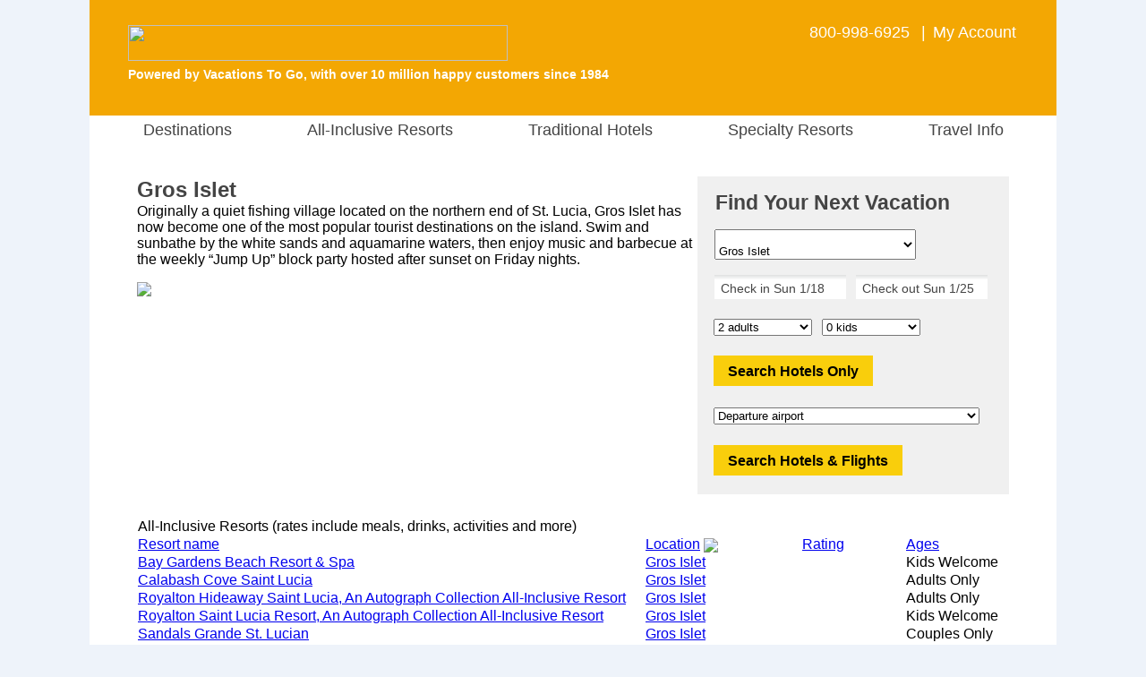

--- FILE ---
content_type: text/html;charset=UTF-8
request_url: https://www.stluciaall-inclusive.com/resorts/Gros_Islet_Hotels_and_Resorts.cfm?sortBy=city_name
body_size: 28925
content:

				<script type="text/javascript">
					var siteId = 17;
				</script>
			

<html lang="en">	
	
			<head>
				<meta charset="utf-8">
				<meta http-equiv="X-UA-Compatible" content="IE=edge">
				<meta name="viewport" content="width=1080">
				<meta name="format-detection" content="telephone=no"/>

				<style>
					 body {font-family: "Helvetica Neue", Roboto, Helvetica, Arial, sans-serif;font-size: 13px;margin: 0;padding: 0;text-align: center;background-color: #EEF3FA;}#siteContainer {width: 1080px;background-color: #FFFFFF;margin: auto;text-align: left;}#indexTable {width: 980px;background-color: #FFFFFF;text-align: left;padding-top: 2px;}#indexContainer {width: 1080px;background-color: #FFFFFF;float: left;position: relative;}#starTable {margin-left: 70px;}#pageTitle {font-family: "Helvetica Neue", Roboto, Helvetica, Arial, sans-serif;color: #444444;font-size:24px;line-height: 30px;margin-bottom: 0px;font-weight: bold;}ul.ui-autocomplete {max-height: 250px !important;overflow: auto !important;}#bannerPhone {color: #FFFFFF !important;font-family: "Helvetica Neue", Roboto, Helvetica, Arial, sans-serif;font-size: 18px;}#bannerPoweredBy {padding-left: 40px;color: #FFFFFF;font-family: "Helvetica Neue", Roboto, Helvetica, Arial, sans-serif;font-size: 14px;font-weight: bold;}#welcomeBackText {padding-top: 28px;}#bannerLink {padding-left: 40px;}a.bannerLinkAccount:hover {color: red;text-decoration: none;}a.bannerLinkAccount:visited:hover {color: red;text-decoration: none;}.bannerDivider {padding-left: 8px;padding-right: 8px;}#bannerPhoneCell {width: 475px;vertical-align: top;padding-top: 24px;padding-right: 43px;}#bannerTable {width: 1080px;height: 110px;}#footerHeader {font-size: 21px;font-weight: bold;color: #444444;}#footerHours {font-size: 14px;color: #444444;margin-top: -10px;}#footerLinkHeader {font-size: 13px;font-weight: bold;color: #444444;}#footerRow {vertical-align: top;font-size: 13px;color: #444444;line-height: 20px;text-align: left;}#footerFooter {font-size: 14px;color: #444444;}a.footerLink:visited:hover {color: red;text-decoration: none;}a.footerLink:link {color: #444444;text-decoration: none;}a.footerLink:hover {color: red;text-decoration: none;}a.footerLink:visited {color: #444444;text-decoration: none;}a.footerCallUsLink:hover {color: red;text-decoration: none;}a.footerCallUsLink:visited:hover {color: red;text-decoration: none;}a.footerTellUsLink:visited:hover {color: red;text-decoration: none;}a.footerTellUsLink:link {font-size: 14px;font-weight: bold;text-decoration: none;color: #444444;}a.footerTellUsLink:hover {color: red;text-decoration: none;}a.footerTellUsLink:visited {color: #444444;text-decoration: none;} #resort {padding-top: 15px;width: 278px;}#qbTitle {font-family: "Helvetica Neue", Roboto, Helvetica, Arial, sans-serif;color: #444444;font-size: 23px;font-weight: bold;padding-top: 16px;padding-left: 20px;}#qbCannotQuoteOnlineText {font-family: "Helvetica Neue", Roboto, Helvetica, Arial, sans-serif;color: #444444;font-size: 16px;padding-top: 16px;padding-left: 20px;padding-bottom: 16px;}#kidAgeDropDownCell {padding-right: 10px;padding-left: 8px;}.kidAges {width: 140px;}.kidAgeDropDown {float: left;}#kidsAgesDiv {padding-left: 0px;display: none;}#kidsAgesDivShown {padding-left: 0px;}.hideKid {display: none;}#frmQuoteBox {margin: 0px;padding: 0px;}#quoteBoxContainer {width: 348px;background-color: #F0F0F0;vertical-align: text-top;margin-bottom: 0px;}#qbDestination {padding-top: 15px;margin-left: 18px;margin-bottom: -5px;}.qbNoTopPadding {padding-top: 0px !important;}#qbDates {padding-top: 20px;margin-left: 18px;}#specialty {width: 225px;padding-top: 15px;}#company {width: 225px;padding-top: 15px;}.specialtyRegion {width: 225px !important;}.specialtyPadding {padding-right: 10px;padding-bottom: 18px;}#region {width: 225px;padding-top: 15px;}.hideRegion {display: none !important;}#country {width: 225px;padding-top: 15px;}#subRegion {width: 225px;padding-top: 15px;}#subRegion2 {width: 225px;padding-top: 15px;}#hotelButtonDiv {padding-left: 15px;padding-top: 16px;}#flightDiv {padding-left: 15px;padding-top: 18px;}#hasSearchFormDiv {padding-left: 15px;padding-top: 18px;}.passengerDiv {padding-left: 15px;padding-top: 18px;}.qbText {font-size: 14px;color: #444444;}.adultsKids {width: 110px;}.dateFormFields, .gatewayField, .custom-combobox-input, .ui-selectmenu-text {background: -webkit-linear-gradient(to bottom, rgba(222,224,224,1),rgba(255,255,255,1),rgba(255,255,255,1),rgba(255,255,255,1), rgba(255,255,255,1), rgba(255,255,255,1)) !important;background: -o-linear-gradient(to bottom, rgba(222,224,224,1),rgba(255,255,255,1),rgba(255,255,255,1),rgba(255,255,255,1), rgba(255,255,255,1), rgba(255,255,255,1)) !important;background: -moz-linear-gradient(to bottom, rgba(222,224,224,1),rgba(255,255,255,1),rgba(255,255,255,1),rgba(255,255,255,1), rgba(255,255,255,1), rgba(255,255,255,1)) !important;background: linear-gradient(to bottom, rgba(222,224,224,1),rgba(255,255,255,1),rgba(255,255,255,1),rgba(255,255,255,1), rgba(255,255,255,1), rgba(255,255,255,1)) !important;}.ui-widget {font-size: 14px !important;font-family: "Helvetica Neue", Roboto, Helvetica, Arial, sans-serif !imporant;color: #444444 !important;}input.inputWithImage {width: 141px !important;border: none;}.custom-combobox {padding-right: 15px;}span.ui-selectmenu-text {padding-left: 8px !important;}input#checkIn.inputWithImage.ui-widget.qbCal.hasDatepicker {padding-left: 5px !important;}input#checkOut.inputWithImage.ui-widget.qbCal.hasDatepicker {padding-left: 3px !important;}.custom-combobox-input {margin: 0;height: 35px !important;width: 250px;padding: 5px 8px;font-size: 17px;color: #444444 !important;}.selectedGateway {color: #444444 !important;}.ui-widget-content.ui-menu .ui-menu-item {padding-top: 7px;padding-bottom: 7px;}.qbCal {background: transparent;border: none;padding-top: 4px;padding-left: 4px;}.qbPaddingBottom {padding-top: 18px;}.qbPaddingTop {padding-top: 5px;}.btn-vtg {border: 0px;line-height: 1em;font-weight: bold;font-size: 16px!important;padding-top: 0.5em;padding-right: 1em;padding-bottom: 0.5em;padding-left: 1em;border-radius: 0px;font-family: Arial, Helvetica, sans-serif;!important;cursor: pointer;}.btn-vtg-yellow {color: #000;background-color: #f9ce0c;}.btn-qb {padding-top: 10px!important;}.search_button_air {padding-top: 20px;} #bannerLinkImg{margin-top:25px;margin-bottom:7px}.testimonials-heading{text-align:left;background-color:#285fb1;padding-left:10px;font-size:22px;color:#fff;float:left;width:100%;margin-bottom:8px}.roomCount{color:#285fb1;font-weight:700}.selectedTabDiv{font-family:"Helvetica Neue",Roboto,Helvetica,Arial,sans-serif;color:#285fb1;font-size:16px;border-top:2px solid #dcdcdc;border-right:2px solid #dcdcdc;border-left:2px solid #dcdcdc;float:left;height:35px}#footercontent{width:1080px;background-color:#e0e0e0;margin:auto;text-align:center;padding-top:10px;float:left}a.footerManageNewsletterLink:link{color:#285fb1;text-decoration:none}a.footerManageNewsletterLink:visited{color:#285fb1;text-decoration:none}#footerTable{width:760px;margin:auto;padding-left:40px;text-align:left}a.bannerLinkAccount:link{color:#fff;text-decoration:none}a.bannerLinkAccount:visited{color:#fff;text-decoration:none}#pageTitleIndex{font-family:"Helvetica Neue",Roboto,Helvetica,Arial,sans-serif;color:#444;font-size:23px;line-height:30px;margin-bottom:0;font-weight:700}a.forgotEmailLink:link{color:#285fb1;text-decoration:none}a.forgotEmailLink:hover{color:red;text-decoration:none}a.forgotEmailLink:visited:hover{color:red;text-decoration:none}a.forgotEmailLink:visited{color:#285fb1;text-decoration:none}.waitCellActive{background-color:#285fb1;font-size:20px}a.footerCallUsLink:link{color:#0220c7;text-decoration:none}a.footerCallUsLink:visited{color:#0220c7;text-decoration:none}a.nicheNotFoundLink:link{color:#285fb1;text-decoration:none;font-weight:700}a.nicheNotFoundLink:hover{color:#285fb1;text-decoration:none;font-weight:700}a.nicheNotFoundLink:visited{color:#285fb1;text-decoration:none;font-weight:700}a.nicheNotFoundLink:visited:hover{color:#285fb1;text-decoration:none;font-weight:700}a.myAccountLink:link{color:#285fb1;text-decoration:none;font-weight:700}a.myAccountLink:hover{color:#285fb1;text-decoration:none;font-weight:700}a.myAccountLink:visited{color:#285fb1;text-decoration:none;font-weight:700}a.myAccountLink:visited:hover{color:#285fb1;text-decoration:none;font-weight:700}#banner{background:url('/images/logo/SL.png') no-repeat;background-color:#f3a703;background-position:0 20px;height:129px}#mainMenu li a{display:block;margin:0;text-align:center;text-decoration:none;color:#444;font-size:18px;font-family:"Helvetica Neue",Roboto,Helvetica,Arial,sans-serif;padding-left:10px;padding-right:74px;z-index:3000}#mainMenu div a:hover{color:#1d75bd}.travelInfoMenu{width:145px}#travelInfoMenu{width:71px;padding-left:0!important}.specialtyMenu{width:224px;background-color:#daeef3!important}.companyMenu{width:280px;background-color:#daeef3!important}.companyMenu_ie{width:283px!important}#companyMenu{padding-left:0!important;padding-right:88px!important}#companyMenuSpacer{width:62px}#specialtyMenu{padding-left:0!important}#specialtyMenuSpacer{width:0}#travelInfoMenuSpacer{width:0}#destinationsMenuSpacer{width:0}.destinationsMenu{width:193px}#menuCityColor{color:#129d49!important}#mainMenu div a{background:#daeef3}

				</style>

				<link href="/js/jquery/jquery-ui.min.css" async rel="stylesheet" type="text/css" />
				<script type="text/javascript" async language="JavaScript" src="/js/site_container/menu.min.js"></script>

				<script type="text/javascript">
					function checkEnter(e){return e=e||event,/textarea/i.test((e.target||e.srcElement).tagName)||13!==(e.keyCode||e.which||e.charCode||0)}function kidsDisplay(selected_value,kidsShown){for(kD=0==kidsShown?document.getElementById("kidsAgesDiv").style:document.getElementById("kidsAgesDivShown").style,0==selected_value?kD.display="none":(kD.display="block",kD.marginTop="10px"),i=1;i<5;i++)i<=selected_value?eval("document.getElementById('kid"+i+'r\').style.display="block"'):eval("document.getElementById('kid"+i+'r\').style.display="none"')}function modifyCheckOutDate(){var e=new Date(document.getElementById("departDate").value),t=new Date(e.getFullYear(),e.getMonth(),e.getDate()+7),n=["Sun","Mon","Tue","Wed","Thu","Fri","Sat"][t.getDay()];document.getElementById("checkOut").value="Check out "+n+" "+(t.getMonth()+1)+"/"+t.getDate()+"         "+t.getFullYear().toString().substr(-2),document.getElementById("returnDate").value=t.getMonth()+1+"/"+t.getDate()+"/"+t.getFullYear()}function setCheckOutDate(){var e=date_from_form_value("checkOut");document.getElementById("returnDate").value=e.getMonth()+1+"/"+e.getDate()+"/"+e.getFullYear()}function validate_gateway(){return 0!=document.getElementById("gateway").value&&""!=document.getElementById("gateway").value||(alert("Please select an airport"),!1)}function validate_dates(e){var t=date_from_form_value("checkOut").getTime(),n=date_from_form_value("checkIn").getTime(),o=n-t;if(t==n)return alert("Search date must be at least one day long."),!1;if(o>0)return alert("Please make sure the check-in date is before the check-out date."),!1;if("AIR"==e&&Math.floor((t-n)/864e5)>329){var a=new Date;a.setDate(a.getDate()+330);var s=[];s[0]="January",s[1]="February",s[2]="March",s[3]="April",s[4]="May",s[5]="June",s[6]="July",s[7]="August",s[8]="September",s[9]="October",s[10]="November",s[11]="December";var l,r=s[a.getMonth()];return alert("Airlines accept bookings only for travel starting in the next 330 days. Please adjust your search so the check-in date is before "+r+" "+a.getDate()+", "+a.getFullYear()+"."),!1}return!0}function date_from_form_value(e){if("checkIn"==e)var t=13;else var t=14;var n=document.getElementById(e).value.substring(t,document.getElementById(e).value.length),o=n.split("/"),a=new Date,s=a.getMonth()+1;if(13==s&&(s=12),"checkOut"==e)var l=20+n.substr(n.length-2);else if(s>o[0])var l=a.getFullYear()+1;else var l=a.getFullYear();var r=o[1].substring(0,o[1].length-11);return new Date(l,o[0]-1,r)}function validate_form(e){if(!1==validate_dates(e)||"AIR"==e&&!1==validate_gateway())return!1;if(-1==document.getElementById("region").value||document.getElementById("country")&&document.getElementById("country").length>0&&-1==document.getElementById("country").value||document.getElementById("subRegion")&&document.getElementById("subRegion").length>0&&-1==document.getElementById("subRegion").value)return alert("Please select a destination"),!1;if(document.getElementById("specialty")&&"adults_only"==document.getElementById("specialty").value&&!1==checkForKids())return alert("This request is for pricing at adults-only resorts, though the\nsearch box includes at least one kid. Please remove the kid(s) from the\nsearch box or try a different search."),!1;if(document.getElementById("resort_type")&&"A"==document.getElementById("resort_type").value&&!1==checkForKids())return alert("This request is for pricing at an adults-only resort, though the\nsearch box includes at least one kid. Please remove the kid(s) from the\nsearch box or try a different search."),!1;if(document.getElementById("specialty")&&"couples_only"==document.getElementById("specialty").value&&!1==checkForCouples())return alert("This request is for pricing at couples-only resorts, though the\nsearch box includes more than two travelers. Our search box provides\npricing for one room at a time. Please change the search to two adults only\nor try a different search."),!1;if(document.getElementById("resort_type")&&"C"==document.getElementById("resort_type").value&&!1==checkForCouples())return alert("This request is for pricing at a couples-only resort, though the\nsearch box includes more than two travelers. Our search box provides\npricing for one room at a time. Please change the search to two adults only\nor try a different search."),!1;if(document.getElementById("kids").value>0){for(i=1;i<=document.getElementById("kids").value;i++)if(0==document.getElementById("kid"+i).value)return alert("Please select kid ages"),!1}return!(Number(document.getElementById("kids").value)+Number(document.getElementById("adults").value)>9)||(alert("We're sorry, but we cannot quote prices online for more than nine passengers.\n\nPlease call us at 1-800-998-6925 and one of our travel counselors will be happy to assist you."),!1)}function checkForCouples(){return!(document.getElementById("kids").value>0)&&2==document.getElementById("adults").value}function checkForKids(){if(document.getElementById("kids").value>0){for(i=1;i<=document.getElementById("kids").value;i++)if(document.getElementById("kid"+i).value<12)return!1}return!0}function selectDynamicRegion(e){$("#region").val(e),$("#region").selectmenu("refresh"),51!=e&&(spainIsSet=0)}function selectDynamicSubRegion(e){$("#subRegion").val(e),$("#subRegion").selectmenu("refresh")}function selectDynamicSubRegion2(e){$("#subRegion2").val(e),$("#subRegion2").selectmenu("refresh")}function selectDynamicCountry(e){$("#country").val(e),$("#country").selectmenu("refresh")}function loadDynamicRegions(e,t,n,o,a){if(destroySubRegion(),$("#region").find("option").remove().end(),$("#region").selectmenu("destroy").selectmenu({style:"dropdown"}),document.getElementById("countryCell")&&(document.getElementById("countryCell").style.paddingBottom="0px"),document.getElementById("regionRow").style.display="none",2!=e&&40!=e&&41!=e&&-1!=e){try{objHttpReq=new ActiveXObject("Microsoft.XMLHTTP")}catch(s){objHttpReq=new XMLHttpRequest}var l="/components/quoteBox/quoteBoxDynamicRegions.cfm",l=l+"?countryId="+e+"&specialtyId="+t+"&companyId="+n+"&cityId="+o+"&regionId="+a;objHttpReq.onreadystatechange=loadRegions,objHttpReq.open("GET",l,!0),objHttpReq.send()}}function loadRegions(){if(4==objHttpReq.readyState&&200==objHttpReq.status){if(1==(regionsLoaded=objHttpReq.responseXML.getElementsByTagName("Success")[0].firstChild.data)){var e=objHttpReq.responseXML.getElementsByTagName("Country"),t=objHttpReq.responseXML.getElementsByTagName("City"),n=e[0].firstChild.data,o=[];if(document.getElementById("regionRow").style.display="block",document.getElementById("regionCell").style.paddingBottom="7px",document.getElementById("countryCell")&&(document.getElementById("countryCell").style.paddingBottom="20px"),1==t.length)o.push("<option value='"+t[0].getAttribute("id")+"'>"+t[0].firstChild.data+"</option>");else{34==n?o.push("<option value='"+e[0].getAttribute("allAreas")+"'>All areas</option>"):o.push("<option value='-1'>Select a destination</option>");for(var a=0;a<t.length;a++)o.push("<option value='"+t[a].getAttribute("id")+"'>"+t[a].firstChild.data+"</option>")}$("#region").append(o.join("")).selectmenu(),t.length>9&&$("#region-menu").css("height","320px"),1==t.length?selectDynamicRegion(t[0].getAttribute("id")):selectDynamicRegion("-1"),e[0].getAttribute("selectedCityId")>0&&selectDynamicRegion(e[0].getAttribute("selectedCityId")),e[0].getAttribute("selectedRegionId")>0&&selectDynamicRegion(e[0].getAttribute("selectedRegionId"))}1==$("#region option").size()&&(e[0].getAttribute("selectedRegionId")>0||19==t[0].getAttribute("id"))&&loadDynamicSubRegions(n,e[0].getAttribute("specialtyId"),e[0].getAttribute("companyId"),t[0].getAttribute("actualRegionId"),0)}}function loadDynamicSubRegions(e,t,n,o,a){var s=0;if(9!=e&&(spainIsSet=0),10==siteId||13==siteId||1==siteId){if(o.toString().indexOf(",")>-1)var l=o.split(",")[0];else var l=o;(30==l||32==l||158==l||33==l)&&(s=1)}var r=0;if(1==siteId){if(o.toString().indexOf(",")>-1)var l=o.split(",")[0];else var l=o;(4==l||253==l)&&(r=1)}var u=0;if(1==siteId){if(o.toString().indexOf(",")>-1)var l=o.split(",")[0];else var l=o;(169==l||374==l)&&(u=1,374==o&&(a=374))}if(skipSubRegion=0,0==s&&5==e&&(skipSubRegion=1),1!=siteId&&1==e&&(skipSubRegion=1),3==e&&7!=o&&21!=o&&10!=o&&24!=o&&(skipSubRegion=1),7!=o&&21!=o&&10!=o&&0!=skipSubRegion&&1!=s&&24!=o&&12!=siteId&&9!=e&&10!=e&&15!=e&&1!=r&&1!=u)return spainIsSet=0,destroySubRegion(),!0;if(9!=e||0==spainIsSet){destroySubRegion();try{objHttpSubReq=new ActiveXObject("Microsoft.XMLHTTP")}catch(g){objHttpSubReq=new XMLHttpRequest}if(1==s)var d="/components/quoteBox/quoteBoxDynamicCunSubRegions.cfm";else if(1==r)var d="/components/quoteBox/quoteBoxDynamicBahamasSubRegions.cfm";else if(1==u)var d="/components/quoteBox/quoteBoxDynamicOrlandoSubRegions.cfm";else var d="/components/quoteBox/quoteBoxDynamicSubRegions.cfm";var d=d+"?regionId="+o+"&specialtyId="+t+"&companyId="+n+"&countryId="+e+"&cityId="+a;objHttpSubReq.onreadystatechange=loadSubRegions,objHttpSubReq.open("GET",d,!0),objHttpSubReq.setRequestHeader("Content-Type","text/plain"),objHttpSubReq.send()}spainIsSet=9==e?1:0}function destroySubRegion(){$("#subRegion").find("option").remove().end(),$("#subRegion").selectmenu("destroy").selectmenu({style:"dropdown"}),document.getElementById("subRegionRow").style.display="none",spainIsSet=0,destroySubRegion2()}function destroySubRegion2(){$("#subRegion2").find("option").remove().end();try{$("#subRegion2").selectmenu("destroy").selectmenu({style:"dropdown"})}catch(e){}spainIsSet=0,document.getElementById("subRegionRow2").style.display="none"}function loadSubRegions(){if(4==objHttpSubReq.readyState&&200==objHttpSubReq.status&&1==(regionsLoaded=objHttpSubReq.responseXML.getElementsByTagName("Success")[0].firstChild.data)){var e=objHttpSubReq.responseXML.getElementsByTagName("Region")[0].firstChild.data,t=objHttpSubReq.responseXML.getElementsByTagName("City"),n=[];document.getElementById("subRegionRow").style.display="inline",document.getElementById("subRegionCell").style.paddingTop="16px",document.getElementById("subRegionCell").style.paddingBottom="7px";var o=0,a=0,s=0;if((10==siteId||13==siteId||1==siteId)&&((30==e||32==e||158==e||33==e||"30,32,33,158"==e)&&(o=1),(4==e||253==e||"4,253"==e)&&(a=1),(169==e||374==e||"169,374"==e)&&(s=1)),1==t.length){if(1==o||1==a||1==s)return destroySubRegion(),!0;n.push("<option value='"+t[0].getAttribute("id")+"'>"+t[0].firstChild.data+"</option>")}else{objHttpSubReq.responseXML.getElementsByTagName("Region")[0].getAttribute("countryId"),10==e||1==o||12==siteId||16==siteId||100==e||19==e||1==a||1==s?n.push("<option value='"+objHttpSubReq.responseXML.getElementsByTagName("Region")[0].getAttribute("allAreas")+"'>All areas</option>"):n.push("<option value='-1'>Select a destination</option>");for(var l=0;l<t.length;l++)n.push("<option value='"+t[l].getAttribute("id")+"'>"+t[l].firstChild.data+"</option>")}$("#subRegion").append(n.join("")).selectmenu({change:function(e,t){15==t.item.value?loadSubRegions2("13,15"):destroySubRegion2()}}),document.getElementById("subRegionCell2").style.paddingTop="16px",document.getElementById("subRegionCell2").style.paddingBottom="7px",1==t.length?selectDynamicSubRegion(t[0].getAttribute("id")):1==o||1==a||1==s?selectDynamicSubRegion(objHttpSubReq.responseXML.getElementsByTagName("Region")[0].getAttribute("selectedCityId")):10==e||7==e||24==e||21==e||12==siteId||109==e||51==e||100==e||96==e||19==e?objHttpSubReq.responseXML.getElementsByTagName("Region")[0].getAttribute("selectedCityId")>0?selectDynamicSubRegion(objHttpSubReq.responseXML.getElementsByTagName("Region")[0].getAttribute("selectedCityId")):7==e||24==e||21==e||51==e?selectDynamicSubRegion("-1"):selectDynamicSubRegion(objHttpSubReq.responseXML.getElementsByTagName("Region")[0].getAttribute("allAreas")):selectDynamicSubRegion("-1")}}function loadSubRegions2(e){if(destroySubRegion2(),15==e||13==e||"13,15"==e){var t=[];t.push("<option value='13,15'>All areas</option>"),t.push("<option value='13'>La Romana</option>"),t.push("<option value='15'>Punta Cana only</option>"),$("#subRegion2").append(t.join("")).selectmenu(),document.getElementById("subRegionRow2").style.display="inline",selectDynamicSubRegion2(e)}else document.getElementById("subRegionRow2").style.display="none"}spainIsSet=0;
				</script>

				

				<style>
					#mainMenu{text-align:left;clear:left;margin-bottom:0;margin-top:0;z-index:30}#mainMenu li{list-style:none;float:left;height:35px;padding-top:6px;margin-bottom:12px;cursor:default;text-align:center}#temp_announcement{text-align:center;padding-bottom:12px}.noMenuPadding{padding-right:0!important}.dropDownLink{line-height:31px;margin-left:0!important;font-weight:400!important}#mainMenu div{position:absolute;visibility:hidden;margin:0;margin-top:9px;padding:0}#mainMenu div a{position:relative;display:block;margin:0;padding:0 5px;width:auto;white-space:nowrap;text-align:left;text-decoration:none;font-size:14px}#mainMenu div{background:#129d49}
				</style>

				
							<title>Gros Islet Hotels and Resorts: Lowest Rates at the Best Hotels</title>
							<meta name="description" content="Big savings with our incredibly low rates at Gros Islet hotels and resorts.">
						

						<meta name="robots" content="all">
					<!-- Global site tag (gtag.js) - Google Ads: 1072669009 -->
<script async src="https://www.googletagmanager.com/gtag/js?id=AW-1072669009"></script>
<script>
  window.dataLayer = window.dataLayer || [];
  function gtag(){dataLayer.push(arguments);}
  gtag('js', new Date());

  gtag('config', 'AW-1072669009', {
    'cookie_expires': 0
  });
</script> <script>(function(w,d,t,r,u){var f,n,i;w[u]=w[u]||[],f=function(){var o={ti:"4057686"};o.q=w[u],w[u]=new UET(o),w[u].push("pageLoad")},n=d.createElement(t),n.src=r,n.async=1,n.onload=n.onreadystatechange=function(){var s=this.readyState;s&&s!=="loaded"&&s!=="complete"||(f(),n.onload=n.onreadystatechange=null)},i=d.getElementsByTagName(t)[0],i.parentNode.insertBefore(n,i)})(window,document,"script","//bat.bing.com/bat.js","uetq");</script>
<noscript><img src="//bat.bing.com/action/0?ti=4057686&Ver=2" height="0" width="0" style="display:none; visibility: hidden;" /></noscript>

<script>
function getBingCookie(cname) {
  var name = cname + "=";
  var ca = document.cookie.split(';');
  for(var i = 0; i < ca.length; i++) {
    var c = ca[i];
    while (c.charAt(0) == ' ') {
      c = c.substring(1);
    }
    if (c.indexOf(name) == 0) {
      return c.substring(name.length, c.length);
    }
  }
  return "";
}

function overwriteBingCookie() {
                var cname = "_uetmsclkid";
                var cvalue = getBingCookie(cname);
                if(cname){
                                var expires = "expires=Session";
                                document.cookie = cname + "=" + cvalue + ";" + "domain=.stluciaall-inclusive.com;" + expires + ";path=/";                
                }
}

overwriteBingCookie();
</script> 
			</head>
		

	<body>
		<div id="siteContainer">
			

<script type="text/javascript">
	function removeCBRfd( cbrId, fdId ) {
		var answer = confirm('Are you sure you want to remove FD #' + fdId);

		if ( answer ) {
			document.location = 'https://www.resortvacationstogo.com/cbrs/cbrs_remove.cfm?fastdeal_id=' + fdId + '&cbrId=' + cbrId;
		}
	}

	function submitCBR ( action, query_string, theSystem ) {
		if ( action == 'cbr_send_email' ) {
			document.location = 'https://www.resortvacationstogo.com/cbrs/submitForEmail.cfm?cbr=1&' + query_string;
		}

		if ( action == 'mm_send_email' ) {
			document.location = 'https://www.resortvacationstogo.com/cbrs/submitForEmail.cfm?mm_send_email=1&' + query_string;
		}

		if ( action == 'preview' ) {
			  if ( theSystem == 'cbr' ) {
				  var win = window.open('https://www.resortvacationstogo.com/custom_quotes.cfm?cbrid=' + query_string, '_blank');
			  } else {
				  var win = window.open('https://www.resortvacationstogo.com/custom_quotes.cfm?quote_id=' + query_string, '_blank');
			  }

			  win.focus();
		}

		if ( action == 'psm_send_email' ) {
			document.location = 'https://www.resortvacationstogo.com/cbrs/submitForEmail.cfm?psm=1&' + query_string;
		}

		if ( action == 'return_cbr' ) {
			document.location = 'https://www.resortvacationstogo.com/cbrs/submitForEmail.cfm?return_cbr=' + query_string;
		}

		if ( action == 'return_psm' ) {
			document.location = 'https://www.resortvacationstogo.com/cbrs/submitForEmail.cfm?return_psm=' + query_string;
		}

		if ( action == 'return_mm_customer_email' ) {
			document.location = 'https://www.resortvacationstogo.com/cbrs/submitForEmail.cfm?return_mm_customer_email=' + query_string;
		}
	}
</script>

<style>
	.psm_buttons {
		color: white;
		background: red;
		margin-left: 25px;
	}
</style>


		<input type="button" name="clear_cbrs" id="clear_cbrs" value="End quote list browsing and use site normally" onclick="document.location='/cbrs/submitReturnToRVTG.cfm'" style="display: none" class="psm_buttons" />
	
				<div id="banner">
					<table border="0" id="bannerTable">
						<tr>
							<td valign="top" nowrap>
								
									<a href="/ " id="bannerLink"><img src="/images/trans.png" width="424" height="40" border="0" id="bannerLinkImg" /></a>
								
									<div id="bannerPoweredBy">Powered by Vacations To Go, with over 10 million happy customers since 1984</div>
								
							</td>

							
								<td id="bannerPhoneCell" align="right" nowrap>
							

								<div id="bannerPhone">
									<style type="text/css">
										.bannerTelephone a[href^="tel"] {
										  color: white !important; 
										  text-decoration: none !important; 
										}

										.bannerTelephone {
										  color: white !important; 
										  text-decoration: none !important; 											
										}
									</style>

									<span class="bannerTelephone">800-998-6925</span>

										<span class="bannerDivider">|</span><a href="/my_account.cfm " class="bannerLinkAccount">My Account</a><br>

										
								</div>
							</td>
						</tr>
					</table>
				</div>
			
		<table cellspacing="0" cellpadding="0" border="0" bgcolor="white">
			<tr>
				<td valign="top" nowrap>
					<ul id="mainMenu">
						<li id="destinationsMenuSpacer"></li>
						<li id="tab1">
						  	<a href="javascript: mopen( 'm1','tab1', 'SL' )" onmouseover="this.style.cursor='default';mopen( 'm1', 'tab1', 'SL' )" onmouseout="mclosetime( 'SL' )" id="destinationsMenu">&nbsp;&nbsp;Destinations</a>
							<div id="m1" onmouseover="mcancelclosetime()" onmouseout="mclosetime( 'SL' )" class="destinationsMenu">
								<a href=" /resorts/Cariblue_Beach_Hotels_and_Resorts.cfm " class="dropDownLink">Cariblue Beach</a>
								<a href=" /resorts/Castries_Hotels_and_Resorts.cfm " class="dropDownLink">Castries</a>
								<a href=" /resorts/Gros_Islet_Hotels_and_Resorts.cfm " class="dropDownLink">Gros Islet</a>
								<a href=" /resorts/Soufriere_Hotels_and_Resorts.cfm " class="dropDownLink">Soufriere</a>
								<a href=" /resorts/Vieux_Fort_Hotels_and_Resorts.cfm " class="dropDownLink">Vieux Fort</a>
							</div>
			  			</li>

						<li id="tab2">
							<a href=" /st_lucia_all_inclusive_resorts.cfm ">All-Inclusive Resorts</a>
						</li>

						<li id="tab3">
							<a href=" /st_lucia_air_and_hotel_packages.cfm ">Traditional Hotels</a>
						</li>

							<li id="specialtyMenuSpacer"></li>
							<li id="tab4">
							  	<a href="javascript: mopen( 'm4', 'tab4', 'SL' )" onmouseover="this.style.cursor='default';mopen( 'm4', 'tab4', 'SL' )" onmouseout="mclosetime( 'SL' )" id="specialtyMenu">&nbsp;&nbsp;Specialty Resorts</a>
								<div id="m4" onmouseover="mcancelclosetime()" onmouseout="mclosetime( 'SL' )" class="specialtyMenu">
									<a href=" /st._lucia_adults_only_resorts.cfm " class="dropDownLink">Adults-Only</a>
									<a href=" /st._lucia_all_inclusive_resorts.cfm " class="dropDownLink">All-Inclusive</a>
									<a href=" /st._lucia_best_selling_resorts.cfm " class="dropDownLink">Best-Selling</a>
									<a href=" /st._lucia_couples_only_resorts.cfm " class="dropDownLink">Couples-Only</a>
									<a href=" /st._lucia_family_resorts.cfm " class="dropDownLink">Family</a>
									<a href=" /st._lucia_golf_resorts.cfm " class="dropDownLink">Golf</a>
									<a href=" /st._lucia_honeymoon_resorts.cfm " class="dropDownLink">Honeymoon</a>
									<a href=" /st._lucia_luxury_hotels.cfm " class="dropDownLink">Luxury</a>
									<a href=" /st._lucia_spa_resorts.cfm " class="dropDownLink">Spa</a>
									<a href=" /st._lucia_wedding_resorts.cfm " class="dropDownLink">Wedding</a>
								</div>
				  			</li>

			  			<li id="travelInfoMenuSpacer"></li>
						<li id="tab5">
						  	<a href="javascript: mopen( 'm5','tab5', 'SL' )" onmouseover="this.style.cursor='default';mopen( 'm5', 'tab5', 'SL' )" onmouseout="mclosetime( 'SL' )" id="travelInfoMenu">&nbsp;&nbsp;Travel Info</a>
							<div id="m5" onmouseover="mcancelclosetime()" onmouseout="mclosetime( 'SL' )" class="travelInfoMenu">
								<a href=" /weather.cfm " class="dropDownLink">St. Lucia Weather</a>
								<a href=" /map.cfm " class="dropDownLink">St. Lucia Map</a>
								<a href=" /passport_requirements.cfm " class="dropDownLink">Passports</a>
								<a href=" /travel_insurance.cfm " class="dropDownLink">Travel Insurance</a>
								<a href=" /supplier_testimonials.cfm " class="dropDownLink">Supplier Testimonials</a>
								<a href=" /international_contacts.cfm " class="dropDownLink">International Visitors</a>
							</div>
			  			</li>
					</ul>
				</td>
			</tr>
		 </table>
	
				
				<div id="temp_announcement">
			  		
			  	</div>

			
			<link href="/css/destinations/area.css" rel="stylesheet" type="text/css" />

			<div id="indexContainer">
				
					<table align="center" border="0" width="980">
						<tr>
							 
								<td valign="top">
									
					<span id="pageTitle">
						Gros Islet<br> 
						

						<div id="pageTitlePad"></div>
					</span>

					<div class="areaText">
						Originally a quiet fishing village located on the northern end of St. Lucia, Gros Islet has now become one of the most popular tourist destinations on the island. Swim and sunbathe by the white sands and aquamarine waters, then enjoy music and barbecue at the weekly “Jump Up” block party hosted after sunset on Friday nights. 
					</div>

					
					<p>
						
										<img src="/images/map/text_only/Gros_Islet_1.gif" />
									
					</p>
				
								</td>

								<td valign="top" id="qbCell">
												
			
			<form id="frmQuoteBox" action="/quote/setStage.cfm " method="get">
				

			
					<div id="quoteBoxContainer">
						

							<div id="qbTitle">
								Find Your Next Vacation
							</div>

							
								<input type="hidden" name="resort" id="resort" value="0">
							
								<input type="hidden" name="specialty" id="specialty" value="0" />
							
								<input type="hidden" name="company" id="company" value="0" />
							
								<div id="qbDestination">
									<table border="0" cellspacing="0" margin="0">
										

											<tr id="regionRow">
												<td id="regionCell">

													<select id="region" name="region">
														
															<option value="-1">Select a destination</option>
														
																<option value="36,37,38,63,307" selected>St. Lucia (all areas)</option>
															
																<option value="36">Cariblue Beach</option>
															
																<option value="37">Castries</option>
															
																<option value="38" selected>Gros Islet</option>
															
																<option value="63">Soufriere</option>
															
																<option value="307">Vieux Fort</option>
															
													</select>
												</td>
											</tr>

											

											<tr id="subRegionRow2" style="display: none">
												<td id="subRegionCell2">
													<select id="subRegion2" name="subRegion2">
													</select>
												</td>
											</tr>
										
									</table>
								</div>
							

							<div id="qbDates">
								<table border="0" cellspacing="0" margin="0">
									<tr>
										<td style="padding-right: 10px">
											<table class="ui-state-default dateFormFields" onclick="document.getElementById('checkIn').focus()" border="0">
												<tr>
													<td> 
														
															<input type="text" id="checkIn" name="checkIn" class="datepicker inputWithImage ui-widget qbCal notranslate" value="Check in Sun 1/18              26" readonly />
															<input type="hidden" id="departDate" name="departDate" value="1/18/2026" />
														
													</td>
												</tr>
											</table>
										</td>

										<td style="padding-right: 10px">
											<table class="ui-state-default dateFormFields" onclick="document.getElementById('checkOut').focus()">
												<tr>
													<td>
														
														
															<input type="text" id="checkOut" name="checkOut" class="datepicker inputWithImage ui-widget qbCal notranslate" value="Check out Sun 1/25         26" readonly />

															<input type="hidden" id="returnDate" name="returnDate" value="1/25/2026" />
														
													</td>
												</tr>
											</table>
										</td>
									</tr>
								</table>
							</div>

							<style>
								#ui-datepicker-div {
								    margin-top: 3px !important;
								    margin-left: -5px !important;
								}
							</style>

							<div class="passengerDiv">
								<table border="0">
									<tr>
										<td>
											<select id="adults" name="adults" class="adultsKids">
												
														<option value="1">1 adult</option>
													
														<option value="2" selected>2 adults</option>
													
														<option value="3">3 adults</option>
													
														<option value="4">4 adults</option>
													
														<option value="5">5 adults</option>
													
														<option value="6">6 adults</option>
													
											</select>
										</td>

										<td id="kidAgeDropDownCell">
											<select id="kids" name="kids" class="adultsKids">
												<option value="0">0 kids</option>

												
														<option value="1">1 kid</option>
													
														<option value="2">2 kids</option>
													
														<option value="3">3 kids</option>
													
														<option value="4">4 kids</option>
													
											</select>
										</td>
									</tr>
								</table>
							</div>

							<div id="kidsAgesDiv" style="margin-left: 18px;margin-top: 15px">
								<table border="0" cellspacing="0" margin="0">
									<tr>
										

												<td align="left">
													<span id="kid1r" class="kidAgeDropdown hideKid ">
														<select id="kid1" name="kid1" class="kidAges">
															<option value="0">Kid's Age: ?</option>

															
																<option value="1">Kid's age: under 2</option>
															
																<option value="2">Kid's age: 2</option>
															
																<option value="3">Kid's age: 3</option>
															
																<option value="4">Kid's age: 4</option>
															
																<option value="5">Kid's age: 5</option>
															
																<option value="6">Kid's age: 6</option>
															
																<option value="7">Kid's age: 7</option>
															
																<option value="8">Kid's age: 8</option>
															
																<option value="9">Kid's age: 9</option>
															
																<option value="10">Kid's age: 10</option>
															
																<option value="11">Kid's age: 11</option>
															
																<option value="12">Kid's age: 12</option>
															
																<option value="13">Kid's age: 13</option>
															
																<option value="14">Kid's age: 14</option>
															
																<option value="15">Kid's age: 15</option>
															
																<option value="16">Kid's age: 16</option>
															
																<option value="17">Kid's age: 17</option>
															
														</select>
													</span>
												</td>
											

												<td align="left">
													<span id="kid2r" class="kidAgeDropdown hideKid ">
														<select id="kid2" name="kid2" class="kidAges">
															<option value="0">Kid's Age: ?</option>

															
																<option value="1">Kid's age: under 2</option>
															
																<option value="2">Kid's age: 2</option>
															
																<option value="3">Kid's age: 3</option>
															
																<option value="4">Kid's age: 4</option>
															
																<option value="5">Kid's age: 5</option>
															
																<option value="6">Kid's age: 6</option>
															
																<option value="7">Kid's age: 7</option>
															
																<option value="8">Kid's age: 8</option>
															
																<option value="9">Kid's age: 9</option>
															
																<option value="10">Kid's age: 10</option>
															
																<option value="11">Kid's age: 11</option>
															
																<option value="12">Kid's age: 12</option>
															
																<option value="13">Kid's age: 13</option>
															
																<option value="14">Kid's age: 14</option>
															
																<option value="15">Kid's age: 15</option>
															
																<option value="16">Kid's age: 16</option>
															
																<option value="17">Kid's age: 17</option>
															
														</select>
													</span>
												</td>
											
													</tr>
													<tr>
												

												<td align="left">
													<span id="kid3r" class="kidAgeDropdown hideKid ">
														<select id="kid3" name="kid3" class="kidAges">
															<option value="0">Kid's Age: ?</option>

															
																<option value="1">Kid's age: under 2</option>
															
																<option value="2">Kid's age: 2</option>
															
																<option value="3">Kid's age: 3</option>
															
																<option value="4">Kid's age: 4</option>
															
																<option value="5">Kid's age: 5</option>
															
																<option value="6">Kid's age: 6</option>
															
																<option value="7">Kid's age: 7</option>
															
																<option value="8">Kid's age: 8</option>
															
																<option value="9">Kid's age: 9</option>
															
																<option value="10">Kid's age: 10</option>
															
																<option value="11">Kid's age: 11</option>
															
																<option value="12">Kid's age: 12</option>
															
																<option value="13">Kid's age: 13</option>
															
																<option value="14">Kid's age: 14</option>
															
																<option value="15">Kid's age: 15</option>
															
																<option value="16">Kid's age: 16</option>
															
																<option value="17">Kid's age: 17</option>
															
														</select>
													</span>
												</td>
											

												<td align="left">
													<span id="kid4r" class="kidAgeDropdown hideKid ">
														<select id="kid4" name="kid4" class="kidAges">
															<option value="0">Kid's Age: ?</option>

															
																<option value="1">Kid's age: under 2</option>
															
																<option value="2">Kid's age: 2</option>
															
																<option value="3">Kid's age: 3</option>
															
																<option value="4">Kid's age: 4</option>
															
																<option value="5">Kid's age: 5</option>
															
																<option value="6">Kid's age: 6</option>
															
																<option value="7">Kid's age: 7</option>
															
																<option value="8">Kid's age: 8</option>
															
																<option value="9">Kid's age: 9</option>
															
																<option value="10">Kid's age: 10</option>
															
																<option value="11">Kid's age: 11</option>
															
																<option value="12">Kid's age: 12</option>
															
																<option value="13">Kid's age: 13</option>
															
																<option value="14">Kid's age: 14</option>
															
																<option value="15">Kid's age: 15</option>
															
																<option value="16">Kid's age: 16</option>
															
																<option value="17">Kid's age: 17</option>
															
														</select>
													</span>
												</td>
											
									</tr>
								</table>
							</div>

							<div id="hotelButtonDiv">
								<table border="0">
									<tr>
										<td>
											<button id="search_button_hotel" name="search_button_hotel" value="HOTEL" type="submit" class="btn btn-vtg btn-vtg-yellow btn-qb" onclick="return validate_form( 'HOTEL' )">
												Search Hotels Only
											</button>
										</td>
									</tr>
								</table>
							</div>

							<div id="flightDiv">
								
								<table border="0">
									<tr>
										<td>
											

											<select name="gateway" id="gateway">
												<option value="0" selected>Departure airport</option>
												
													    	<option value="YXX">Abbotsford, BC (YXX)</option>
													    
													    	<option value="ABR">Aberdeen, SD (ABR)</option>
													    
													    	<option value="ABI">Abilene, TX (ABI)</option>
													    
													    	<option value="CAK">Akron/Canton, OH (CAK)</option>
													    
													    	<option value="ALS">Alamosa, CO (ALS)</option>
													    
													    	<option value="ABY">Albany, GA (ABY)</option>
													    
													    	<option value="ALB">Albany, NY (ALB)</option>
													    
													    	<option value="ABQ">Albuquerque, NM (ABQ)</option>
													    
													    	<option value="AEX">Alexandria, LA (AEX)</option>
													    
													    	<option value="ABE">Allentown, PA (ABE)</option>
													    
													    	<option value="AIA">Alliance, NE (AIA)</option>
													    
													    	<option value="APN">Alpena, MI (APN)</option>
													    
													    	<option value="AOO">Altoona, PA (AOO)</option>
													    
													    	<option value="AMA">Amarillo, TX (AMA)</option>
													    
													    	<option value="ABL">Ambler, AK (ABL)</option>
													    
													    	<option value="ANC">Anchorage, AK (ANC)</option>
													    
													    	<option value="ANI">Aniak, AK (ANI)</option>
													    
													    	<option value="ATW">Appleton, WI (ATW)</option>
													    
													    	<option value="AVL">Asheville, NC (AVL)</option>
													    
													    	<option value="ASE">Aspen, CO (ASE)</option>
													    
													    	<option value="ATL">Atlanta, GA (ATL)</option>
													    
													    	<option value="ACY">Atlantic City, NJ (ACY)</option>
													    
													    	<option value="AGS">Augusta, GA (AGS)</option>
													    
													    	<option value="AUG">Augusta, ME (AUG)</option>
													    
													    	<option value="AUS">Austin, TX (AUS)</option>
													    
													    	<option value="YBG">Bagotville, QC (YBG)</option>
													    
													    	<option value="YBC">Baie Comeau, QC (YBC)</option>
													    
													    	<option value="BFL">Bakersfield, CA (BFL)</option>
													    
													    	<option value="BWI">Baltimore, MD (BWI)</option>
													    
													    	<option value="YBA">Banff, AB (YBA)</option>
													    
													    	<option value="BGR">Bangor, ME (BGR)</option>
													    
													    	<option value="BHB">Bar Harbor, ME (BHB)</option>
													    
													    	<option value="BRW">Barrow, AK (BRW)</option>
													    
													    	<option value="ZBF">Bathurst, NB (ZBF)</option>
													    
													    	<option value="BTR">Baton Rouge, LA (BTR)</option>
													    
													    	<option value="MBS">Bay City, MI (MBS)</option>
													    
													    	<option value="BPT">Beaumont/Port Arthur, TX (BPT)</option>
													    
													    	<option value="BKW">Beckley, WV (BKW)</option>
													    
													    	<option value="BED">Bedford, MA (BED)</option>
													    
													    	<option value="BLI">Bellingham, WA (BLI)</option>
													    
													    	<option value="BJI">Bemidji, MN (BJI)</option>
													    
													    	<option value="BET">Bethel, AK (BET)</option>
													    
													    	<option value="BTT">Bettles, AK (BTT)</option>
													    
													    	<option value="BIL">Billings, MT (BIL)</option>
													    
													    	<option value="BGM">Binghamton, NY (BGM)</option>
													    
													    	<option value="BHM">Birmingham, AL (BHM)</option>
													    
													    	<option value="BIS">Bismarck, ND (BIS)</option>
													    
													    	<option value="BMI">Bloomington, IL (BMI)</option>
													    
													    	<option value="BLF">Bluefield, WV (BLF)</option>
													    
													    	<option value="BOI">Boise, ID (BOI)</option>
													    
													    	<option value="BOS">Boston, MA (BOS)</option>
													    
													    	<option value="BZN">Bozeman, MT (BZN)</option>
													    
													    	<option value="BFD">Bradford, PA (BFD)</option>
													    
													    	<option value="BRD">Brainerd, MN (BRD)</option>
													    
													    	<option value="QKB">Breckenridge, CO (QKB)</option>
													    
													    	<option value="BDR">Bridgeport, CT (BDR)</option>
													    
													    	<option value="BRO">Brownsville, TX (BRO)</option>
													    
													    	<option value="BWD">Brownwood, TX (BWD)</option>
													    
													    	<option value="BQK">Brunswick, GA (BQK)</option>
													    
													    	<option value="BCE">Bryce, UT (BCE)</option>
													    
													    	<option value="BKC">Buckland, AK (BKC)</option>
													    
													    	<option value="BUF">Buffalo, NY (BUF)</option>
													    
													    	<option value="BUR">Burbank, CA (BUR)</option>
													    
													    	<option value="BTV">Burlington, VT (BTV)</option>
													    
													    	<option value="BTM">Butte, MT (BTM)</option>
													    
													    	<option value="YYC">Calgary, AB (YYC)</option>
													    
													    	<option value="YBL">Campbell River, BC (YBL)</option>
													    
													    	<option value="CGI">Cape Girardeau, MO (CGI)</option>
													    
													    	<option value="CNM">Carlsbad, NM (CNM)</option>
													    
													    	<option value="CPR">Casper, WY (CPR)</option>
													    
													    	<option value="YCG">Castlegar, BC (YCG)</option>
													    
													    	<option value="CDC">Cedar City, UT (CDC)</option>
													    
													    	<option value="CID">Cedar Rapids, IA (CID)</option>
													    
													    	<option value="CDR">Chadron, NE (CDR)</option>
													    
													    	<option value="CMI">Champaign/Urbana, IL (CMI)</option>
													    
													    	<option value="CHS">Charleston, SC (CHS)</option>
													    
													    	<option value="CRW">Charleston, WV (CRW)</option>
													    
													    	<option value="CLT">Charlotte, NC (CLT)</option>
													    
													    	<option value="CHO">Charlottesville, VA (CHO)</option>
													    
													    	<option value="YYG">Charlottetown, PE (YYG)</option>
													    
													    	<option value="CHA">Chattanooga, TN (CHA)</option>
													    
													    	<option value="VAK">Chevak, AK (VAK)</option>
													    
													    	<option value="CYS">Cheyenne, WY (CYS)</option>
													    
													    	<option value="MDW">Chicago Midway, IL (MDW)</option>
													    
													    	<option value="ORD">Chicago O'Hare, IL (ORD)</option>
													    
													    	<option value="CVG">Cincinnati, OH (CVG)</option>
													    
													    	<option value="CKB">Clarksburg, WV (CKB)</option>
													    
													    	<option value="CLE">Cleveland, OH (CLE)</option>
													    
													    	<option value="CVN">Clovis, NM (CVN)</option>
													    
													    	<option value="COD">Cody/Yellowstone, WY (COD)</option>
													    
													    	<option value="CDB">Cold Bay, AK (CDB)</option>
													    
													    	<option value="CLL">College Station,TX (CLL)</option>
													    
													    	<option value="COS">Colorado Springs, CO (COS)</option>
													    
													    	<option value="COU">Columbia, MO (COU)</option>
													    
													    	<option value="CAE">Columbia, SC (CAE)</option>
													    
													    	<option value="LCK">Columbus Rickenbacker, OH (LCK)</option>
													    
													    	<option value="CSG">Columbus, GA (CSG)</option>
													    
													    	<option value="GTR">Columbus, MS (GTR)</option>
													    
													    	<option value="CMH">Columbus, OH (CMH)</option>
													    
													    	<option value="YQQ">Comox, BC (YQQ)</option>
													    
													    	<option value="QCE">Copper Mountain, CO (QCE)</option>
													    
													    	<option value="CDV">Cordova, AK (CDV)</option>
													    
													    	<option value="CRP">Corpus Christi, TX (CRP)</option>
													    
													    	<option value="CEZ">Cortez, CO (CEZ)</option>
													    
													    	<option value="CVO">Corvallis, OR (CVO)</option>
													    
													    	<option value="CGA">Craig, AK (CGA)</option>
													    
													    	<option value="CSE">Crested Butte, CO (CSE)</option>
													    
													    	<option value="CBE">Cumberland, MD (CBE)</option>
													    
													    	<option value="DAL">Dallas Love Field, TX (DAL)</option>
													    
													    	<option value="DFW">Dallas/Fort Worth, TX (DFW)</option>
													    
													    	<option value="DAN">Danville, Virginia (DAN)</option>
													    
													    	<option value="DAY">Dayton, OH (DAY)</option>
													    
													    	<option value="DAB">Daytona Beach, FL (DAB)</option>
													    
													    	<option value="DEC">Decatur, IL (DEC)</option>
													    
													    	<option value="YDF">Deer Lake, NL (YDF)</option>
													    
													    	<option value="DRT">Del Rio, TX (DRT)</option>
													    
													    	<option value="DEN">Denver, CO (DEN)</option>
													    
													    	<option value="DSM">Des Moines, IA (DSM)</option>
													    
													    	<option value="DTW">Detroit Metro, MI (DTW)</option>
													    
													    	<option value="DVL">Devils Lake, ND (DVL)</option>
													    
													    	<option value="DIK">Dickinson, ND (DIK)</option>
													    
													    	<option value="DLG">Dillingham, AK (DLG)</option>
													    
													    	<option value="DDC">Dodge City, KS (DDC)</option>
													    
													    	<option value="DHN">Dothan, AL (DHN)</option>
													    
													    	<option value="DUJ">Dubois, PA (DUJ)</option>
													    
													    	<option value="DBQ">Dubuque, IA (DBQ)</option>
													    
													    	<option value="DLH">Duluth, MN (DLH)</option>
													    
													    	<option value="DRO">Durango, CO (DRO)</option>
													    
													    	<option value="DUT">Dutch Harbor, AK (DUT)</option>
													    
													    	<option value="ESD">Eastsound, WA (ESD)</option>
													    
													    	<option value="EAU">Eau Claire, WI (EAU)</option>
													    
													    	<option value="YEG">Edmonton, AB (YEG)</option>
													    
													    	<option value="ELP">El Paso, TX (ELP)</option>
													    
													    	<option value="EKO">Elko, NV (EKO)</option>
													    
													    	<option value="EFD">Ellington Field, TX (EFD)</option>
													    
													    	<option value="ELM">Elmira, NY (ELM)</option>
													    
													    	<option value="LYU">Ely, MN (LYU)</option>
													    
													    	<option value="ELY">Ely, NV (ELY)</option>
													    
													    	<option value="WDG">Enig, OK (WDG)</option>
													    
													    	<option value="ERI">Erie, PA (ERI)</option>
													    
													    	<option value="ESC">Escanaba, MI (ESC)</option>
													    
													    	<option value="EUG">Eugene, OR (EUG)</option>
													    
													    	<option value="ACV">Eureka Acarta, CA (ACV)</option>
													    
													    	<option value="EKA">Eureka Murray, CA (EKA)</option>
													    
													    	<option value="EVV">Evansville, IN (EVV)</option>
													    
													    	<option value="PAE">Everett, WA (PAE)</option>
													    
													    	<option value="FAI">Fairbanks, AK (FAI)</option>
													    
													    	<option value="FRM">Fairmont, MN (FRM)</option>
													    
													    	<option value="FAR">Fargo, ND (FAR)</option>
													    
													    	<option value="FMN">Farmington, NM (FMN)</option>
													    
													    	<option value="FYV">Fayetteville Drake, AR (FYV)</option>
													    
													    	<option value="XNA">Fayetteville, AR (XNA)</option>
													    
													    	<option value="FAY">Fayetteville, NC (FAY)</option>
													    
													    	<option value="FLG">Flagstaff, AZ (FLG)</option>
													    
													    	<option value="FNT">Flint, MI (FNT)</option>
													    
													    	<option value="FLO">Florence, SC (FLO)</option>
													    
													    	<option value="FKL">Franklin, PA (FKL)</option>
													    
													    	<option value="FAT">Fresno, CA (FAT)</option>
													    
													    	<option value="FRD">Friday Harbour, Washington (FRD)</option>
													    
													    	<option value="FNL">Ft. Collins/Loveland, CO (FNL)</option>
													    
													    	<option value="FOD">Ft. Dodge, Iowa (FOD)</option>
													    
													    	<option value="FHU">Ft. Huachuca/Sierra Vista, AZ (FHU)</option>
													    
													    	<option value="FLL">Ft. Lauderdale, FL (FLL)</option>
													    
													    	<option value="YMM">Ft. McMurray, AB (YMM)</option>
													    
													    	<option value="FMY">Ft. Myers (Page Field), FL (FMY)</option>
													    
													    	<option value="RSW">Ft. Myers, FL (RSW)</option>
													    
													    	<option value="FSM">Ft. Smith, AR (FSM)</option>
													    
													    	<option value="YXJ">Ft. St. John, BC (YXJ)</option>
													    
													    	<option value="VPS">Ft. Walton Beach, FL (VPS)</option>
													    
													    	<option value="FWA">Ft. Wayne, IN (FWA)</option>
													    
													    	<option value="GNV">Gainesville, FL (GNV)</option>
													    
													    	<option value="GUP">Gallup, NM (GUP)</option>
													    
													    	<option value="YQX">Gander, NF (YQX)</option>
													    
													    	<option value="GCK">Garden City, KS (GCK)</option>
													    
													    	<option value="GYY">Gary, IN (GYY)</option>
													    
													    	<option value="YGP">Gaspe, QC (YGP)</option>
													    
													    	<option value="GTY">Gettysburg, PA (GTY)</option>
													    
													    	<option value="GCC">Gillette, WY (GCC)</option>
													    
													    	<option value="GDV">Glendive, MT (GDV)</option>
													    
													    	<option value="YYR">Goose Bay, NF (YYR)</option>
													    
													    	<option value="GCN">Grand Canyon, AZ (GCN)</option>
													    
													    	<option value="GFK">Grand Forks, ND (GFK)</option>
													    
													    	<option value="GRI">Grand Island, NE (GRI)</option>
													    
													    	<option value="GJT">Grand Junction, CO (GJT)</option>
													    
													    	<option value="GRR">Grand Rapids, MI (GRR)</option>
													    
													    	<option value="GPZ">Grand Rapids, MN (GPZ)</option>
													    
													    	<option value="YQU">Grande Prairie, AB (YQU)</option>
													    
													    	<option value="GBD">Great Bend, KS (GBD)</option>
													    
													    	<option value="GTF">Great Falls, MT (GTF)</option>
													    
													    	<option value="GRB">Green Bay, WI (GRB)</option>
													    
													    	<option value="LWB">Greenbrier, WV (LWB)</option>
													    
													    	<option value="GSO">Greensboro, NC (GSO)</option>
													    
													    	<option value="GLH">Greenville, MS (GLH)</option>
													    
													    	<option value="PGV">Greenville, NC (PGV)</option>
													    
													    	<option value="GSP">Greenville, SC (GSP)</option>
													    
													    	<option value="GUM">Guam (GUM)</option>
													    
													    	<option value="GPT">Gulfport/Biloxi, MS (GPT)</option>
													    
													    	<option value="GUC">Gunnison, CO (GUC)</option>
													    
													    	<option value="GST">Gustavus, AK (GST)</option>
													    
													    	<option value="HGR">Hagerstown, MD (HGR)</option>
													    
													    	<option value="HNS">Haines, AK (HNS)</option>
													    
													    	<option value="YHZ">Halifax, NS (YHZ)</option>
													    
													    	<option value="CMX">Hancock, MI (CMX)</option>
													    
													    	<option value="HRL">Harlingen, TX (HRL)</option>
													    
													    	<option value="MDT">Harrisburg, PA (MDT)</option>
													    
													    	<option value="HRO">Harrison, AZ (HRO)</option>
													    
													    	<option value="BDL">Hartford (Bradley), CT (BDL)</option>
													    
													    	<option value="HVR">Havre, MT (HVR)</option>
													    
													    	<option value="HYS">Hays, KS (HYS)</option>
													    
													    	<option value="HLN">Helena, MT (HLN)</option>
													    
													    	<option value="HIB">Hibbings, MN (HIB)</option>
													    
													    	<option value="HKY">Hickory, NC (HKY)</option>
													    
													    	<option value="ITO">Hilo, HI (ITO)</option>
													    
													    	<option value="HHH">Hilton Head Island, SC (HHH)</option>
													    
													    	<option value="HOB">Hobbs, NM (HOB)</option>
													    
													    	<option value="HYL">Hollis, AK (HYL)</option>
													    
													    	<option value="HOM">Homer, AK (HOM)</option>
													    
													    	<option value="HNL">Honolulu, HI (HNL)</option>
													    
													    	<option value="HNH">Hoonah, AK (HNH)</option>
													    
													    	<option value="HPB">Hooper Bay, AK (HPB)</option>
													    
													    	<option value="HOU">Houston Hobby, TX (HOU)</option>
													    
													    	<option value="IAH">Houston Intercontinental, TX (IAH)</option>
													    
													    	<option value="HTS">Huntington, WV (HTS)</option>
													    
													    	<option value="HSV">Huntsville, AL (HSV)</option>
													    
													    	<option value="HON">Huron, SD (HON)</option>
													    
													    	<option value="HSL">Huslia, AK (HSL)</option>
													    
													    	<option value="HYA">Hyannis, MA (HYA)</option>
													    
													    	<option value="IDA">Idaho Falls, ID (IDA)</option>
													    
													    	<option value="YGR">Iles-de-la Madeleine, QC (YGR)</option>
													    
													    	<option value="ILI">Iliamna, AK (ILI)</option>
													    
													    	<option value="IPL">Imperial, CA (IPL)</option>
													    
													    	<option value="IND">Indianapolis, IN (IND)</option>
													    
													    	<option value="INL">International Falls, MN (INL)</option>
													    
													    	<option value="IYK">Inykern, CA (IYK)</option>
													    
													    	<option value="IMT">Iron Mountain, MI (IMT)</option>
													    
													    	<option value="IWD">Ironwood, MI (IWD)</option>
													    
													    	<option value="ISP">Islip, NY (ISP)</option>
													    
													    	<option value="ITH">Ithaca, NY (ITH)</option>
													    
													    	<option value="JAC">Jackson Hole, WY (JAC)</option>
													    
													    	<option value="JAN">Jackson, MS (JAN)</option>
													    
													    	<option value="MKL">Jackson, TN (MKL)</option>
													    
													    	<option value="JAX">Jacksonville, FL (JAX)</option>
													    
													    	<option value="OAJ">Jacksonville, NC (OAJ)</option>
													    
													    	<option value="JMS">Jamestown, ND (JMS)</option>
													    
													    	<option value="JHW">Jamestown, NY (JHW)</option>
													    
													    	<option value="JOT">Joliet, IL (JOT)</option>
													    
													    	<option value="JBR">Jonesboro, AR (JBR)</option>
													    
													    	<option value="JLN">Joplin, MO (JLN)</option>
													    
													    	<option value="JNU">Juneau, AK (JNU)</option>
													    
													    	<option value="KAE">Kake, AK (KAE)</option>
													    
													    	<option value="AZO">Kalamazoo, MI (AZO)</option>
													    
													    	<option value="LUP">Kalaupapa, HI (LUP)</option>
													    
													    	<option value="FCA">Kalispell/Glacier, MT (FCA)</option>
													    
													    	<option value="KAL">Kaltag, AK (KAL)</option>
													    
													    	<option value="YKA">Kamloops, BC (YKA)</option>
													    
													    	<option value="MUE">Kamuela, HI (MUE)</option>
													    
													    	<option value="MKC">Kansas City Municipal, MO (MKC)</option>
													    
													    	<option value="MCI">Kansas City, MO (MCI)</option>
													    
													    	<option value="JHM">Kapalua West, HI (JHM)</option>
													    
													    	<option value="EAR">Kearney, NE (EAR)</option>
													    
													    	<option value="EEN">Keene, NH (EEN)</option>
													    
													    	<option value="YLW">Kelowna, BC (YLW)</option>
													    
													    	<option value="ENA">Kenai, AK (ENA)</option>
													    
													    	<option value="KTN">Ketchikan, AK (KTN)</option>
													    
													    	<option value="EYW">Key West, FL (EYW)</option>
													    
													    	<option value="QKS">Keystone, CO (QKS)</option>
													    
													    	<option value="GRK">Killeen (Ft. Hood), TX (GRK)</option>
													    
													    	<option value="AKN">King Salomon, AK (AKN)</option>
													    
													    	<option value="YGK">Kingston, ON (YGK)</option>
													    
													    	<option value="ISO">Kinston, NC (ISO)</option>
													    
													    	<option value="IRK">Kirksville, MO (IRK)</option>
													    
													    	<option value="KVL">Kivalina, AK (KVL)</option>
													    
													    	<option value="LMT">Klamath Falls, OR (LMT)</option>
													    
													    	<option value="TYS">Knoxville, TN (TYS)</option>
													    
													    	<option value="ADQ">Kodiak, AK (ADQ)</option>
													    
													    	<option value="KGK">Koliganek, AK (KGK)</option>
													    
													    	<option value="KOA">Kona, HI (KOA)</option>
													    
													    	<option value="OTZ">Kotzbue, AK (OTZ)</option>
													    
													    	<option value="KYU">Koyukuk, AK (KYU)</option>
													    
													    	<option value="KWT">Kwethluk, AK (KWT)</option>
													    
													    	<option value="LSE">La Crosse, WI (LSE)</option>
													    
													    	<option value="LAF">Lafayette, IN (LAF)</option>
													    
													    	<option value="LFT">Lafayette, LA (LFT)</option>
													    
													    	<option value="LCH">Lake Charles, LA (LCH)</option>
													    
													    	<option value="HII">Lake Havasu City, AZ (HII)</option>
													    
													    	<option value="TVL">Lake Tahoe, CA (TVL)</option>
													    
													    	<option value="LNY">Lanai, HI (LNY)</option>
													    
													    	<option value="LNS">Lancaster, PA (LNS)</option>
													    
													    	<option value="LAN">Lansing, MI (LAN)</option>
													    
													    	<option value="LAR">Laramie, WY (LAR)</option>
													    
													    	<option value="LRD">Laredo, TX (LRD)</option>
													    
													    	<option value="LAS">Las Vegas, NV (LAS)</option>
													    
													    	<option value="LBE">Latrobe, PA (LBE)</option>
													    
													    	<option value="IFP">Laughlin/Bullhead International, AZ (IFP)</option>
													    
													    	<option value="PIB">Laurel, MS (PIB)</option>
													    
													    	<option value="LAW">Lawton, OK (LAW)</option>
													    
													    	<option value="LEB">Lebanon, NH (LEB)</option>
													    
													    	<option value="YQL">Lethbridge, AB (YQL)</option>
													    
													    	<option value="KLL">Levelock, AK (KLL)</option>
													    
													    	<option value="LWS">Lewiston, ID (LWS)</option>
													    
													    	<option value="LWT">Lewiston, MT (LWT)</option>
													    
													    	<option value="LEX">Lexington, KY (LEX)</option>
													    
													    	<option value="LBL">Liberal, KS (LBL)</option>
													    
													    	<option value="LIH">Lihue, HI (LIH)</option>
													    
													    	<option value="LNK">Lincoln, NE (LNK)</option>
													    
													    	<option value="LIT">Little Rock, AR (LIT)</option>
													    
													    	<option value="YXU">London, ON (YXU)</option>
													    
													    	<option value="LGB">Long Beach, CA (LGB)</option>
													    
													    	<option value="GGG">Longview, TX (GGG)</option>
													    
													    	<option value="LAX">Los Angeles, CA (LAX)</option>
													    
													    	<option value="SDF">Louisville, KY (SDF)</option>
													    
													    	<option value="LBB">Lubbock, TX (LBB)</option>
													    
													    	<option value="LYH">Lynchburg, VA (LYH)</option>
													    
													    	<option value="MCN">Macon, GA (MCN)</option>
													    
													    	<option value="MSN">Madison, WI (MSN)</option>
													    
													    	<option value="MMH">Mammoth, CA (MMH)</option>
													    
													    	<option value="MHT">Manchester, NH (MHT)</option>
													    
													    	<option value="MHK">Manhattan, KS (MHK)</option>
													    
													    	<option value="MBL">Manistee, MI (MBL)</option>
													    
													    	<option value="MKT">Mankato, MN (MKT)</option>
													    
													    	<option value="MEO">Manteo, NC (MEO)</option>
													    
													    	<option value="MGE">Marietta, GA (MGE)</option>
													    
													    	<option value="MWA">Marion, IL (MWA)</option>
													    
													    	<option value="MQT">Marquette, MI (MQT)</option>
													    
													    	<option value="MML">Marshall, NJ (MML)</option>
													    
													    	<option value="MVY">Martha's Vineyard, MA (MVY)</option>
													    
													    	<option value="MCW">Mason City, IA (MCW)</option>
													    
													    	<option value="MSS">Massea/ Richards, NY (MSS)</option>
													    
													    	<option value="OGG">Maui, HI (OGG)</option>
													    
													    	<option value="MFE">McAllen, TX (MFE)</option>
													    
													    	<option value="MCK">McCook, NE (MCK)</option>
													    
													    	<option value="MCG">McGarth, AK (MCG)</option>
													    
													    	<option value="MFR">Medford, OR (MFR)</option>
													    
													    	<option value="YXH">Medicine Hat, AB (YXH)</option>
													    
													    	<option value="MLB">Melbourne, FL (MLB)</option>
													    
													    	<option value="MEM">Memphis, TN (MEM)</option>
													    
													    	<option value="MCE">Merced, CA (MCE)</option>
													    
													    	<option value="MEI">Meridian, MS (MEI)</option>
													    
													    	<option value="MTM">Metlakatla, AK (MTM)</option>
													    
													    	<option value="MIA">Miami, FL (MIA)</option>
													    
													    	<option value="MAF">Midland/Odessa, TX (MAF)</option>
													    
													    	<option value="MLS">Miles City, MT (MLS)</option>
													    
													    	<option value="MKE">Milwaukee, WI (MKE)</option>
													    
													    	<option value="MSP">Minneapolis, MN (MSP)</option>
													    
													    	<option value="MOT">Minot, ND (MOT)</option>
													    
													    	<option value="MSO">Missoula, MT (MSO)</option>
													    
													    	<option value="CNY">Moab, UT (CNY)</option>
													    
													    	<option value="MOB">Mobile, AL (MOB)</option>
													    
													    	<option value="MLI">Moline, IL (MLI)</option>
													    
													    	<option value="MKK">Molokai, HI (MKK)</option>
													    
													    	<option value="YQM">Moncton, NB (YQM)</option>
													    
													    	<option value="MLU">Monroe, LA (MLU)</option>
													    
													    	<option value="YYY">Mont Joli, QC (YYY)</option>
													    
													    	<option value="YTM">Mont Tremblant, QC (YTM)</option>
													    
													    	<option value="MRY">Monterey, CA (MRY)</option>
													    
													    	<option value="MGM">Montgomery, AL (MGM)</option>
													    
													    	<option value="YUL">Montreal (Trudeau), QC (YUL)</option>
													    
													    	<option value="MTJ">Montrose/Delta, CO (MTJ)</option>
													    
													    	<option value="MGW">Morgantown, WV (MGW)</option>
													    
													    	<option value="MMU">Morristown, NJ (MMU)</option>
													    
													    	<option value="LRN">Moses Lake Larson AFB, WA (LRN)</option>
													    
													    	<option value="MWH">Moses Lake, WA (MWH)</option>
													    
													    	<option value="WMH">Mountain Home, AR (WMH)</option>
													    
													    	<option value="NUQ">Mountain View, CA (NUQ)</option>
													    
													    	<option value="MIE">Muncie, IN (MIE)</option>
													    
													    	<option value="MKG">Muskegon, MI (MKG)</option>
													    
													    	<option value="MYR">Myrtle Beach, SC (MYR)</option>
													    
													    	<option value="YCD">Nanaimo, BC (YCD)</option>
													    
													    	<option value="ACK">Nantucket, MA (ACK)</option>
													    
													    	<option value="APC">Napa, CA (APC)</option>
													    
													    	<option value="BNA">Nashville, TN (BNA)</option>
													    
													    	<option value="EWN">New Bern, NC (EWN)</option>
													    
													    	<option value="HVN">New Haven, CT (HVN)</option>
													    
													    	<option value="MSY">New Orleans, LA (MSY)</option>
													    
													    	<option value="JFK">New York Kennedy, NY (JFK)</option>
													    
													    	<option value="LGA">New York LaGuardia, NY (LGA)</option>
													    
													    	<option value="EWR">Newark, NJ (EWR)</option>
													    
													    	<option value="PHF">Newport News,VA (PHF)</option>
													    
													    	<option value="NPT">Newport, RI (NPT)</option>
													    
													    	<option value="OME">Nome, AK (OME)</option>
													    
													    	<option value="ORF">Norfolk, VA (ORF)</option>
													    
													    	<option value="YYB">North Bay, ON (YYB)</option>
													    
													    	<option value="OTH">North Bend, OR (OTH)</option>
													    
													    	<option value="LBF">North Platte, NE (LBF)</option>
													    
													    	<option value="OWD">Norwood, MA (OWD)</option>
													    
													    	<option value="NUL">Nulato, AK (NUL)</option>
													    
													    	<option value="ODW">Oak Harbor, WA (ODW)</option>
													    
													    	<option value="PTK">Oakland County, CA (PTK)</option>
													    
													    	<option value="OAK">Oakland, CA (OAK)</option>
													    
													    	<option value="OCF">Ocala, Florida (OCF)</option>
													    
													    	<option value="OGD">Ogden Municipal, UT</option>
													    
													    	<option value="OGS">Ogdensburg, NY (OGS)</option>
													    
													    	<option value="OKC">Oklahoma City, OK (OKC)</option>
													    
													    	<option value="OLM">Olympia, WA (OLM)</option>
													    
													    	<option value="OMA">Omaha, NE (OMA)</option>
													    
													    	<option value="ONT">Ontario, CA (ONT)</option>
													    
													    	<option value="SNA">Orange County, CA (SNA)</option>
													    
													    	<option value="MCO">Orlando, FL (MCO)</option>
													    
													    	<option value="OSH">Oshkosh, WI (OSH)</option>
													    
													    	<option value="YOW">Ottawa, ON (YOW)</option>
													    
													    	<option value="OTM">Ottumwa, IA (OTM)</option>
													    
													    	<option value="OWB">Owensboro, KY (OWB)</option>
													    
													    	<option value="PAH">Paducah/Barkley, KY (PAH)</option>
													    
													    	<option value="PGA">Page Municipal, AZ (PGA)</option>
													    
													    	<option value="PBI">Palm Beach, FL (PBI)</option>
													    
													    	<option value="PSP">Palm Springs, CA (PSP)</option>
													    
													    	<option value="PMD">Palmdale, CA (PMD)</option>
													    
													    	<option value="PAQ">Palmer, AK (PAQ)</option>
													    
													    	<option value="ECP">Panama City, FL (ECP)</option>
													    
													    	<option value="PKB">Parkersburg, WV (PKB)</option>
													    
													    	<option value="JPD">Pasadena, CA (JPD)</option>
													    
													    	<option value="PSC">Pasco, WA (PSC)</option>
													    
													    	<option value="PEC">Pelican, AK (PEC)</option>
													    
													    	<option value="PLN">Pellston, MI (PLN)</option>
													    
													    	<option value="PDT">Pendleton, OR (PDT)</option>
													    
													    	<option value="PNS">Pensacola, FL (PNS)</option>
													    
													    	<option value="YYF">Penticton, BC (YYF)</option>
													    
													    	<option value="PIA">Peoria, IL (PIA)</option>
													    
													    	<option value="KPV">Perryville, AK (KPV)</option>
													    
													    	<option value="PSG">Petersburg, AK (PSG)</option>
													    
													    	<option value="PHL">Philadelphia, PA (PHL)</option>
													    
													    	<option value="PHX">Phoenix, AZ (PHX)</option>
													    
													    	<option value="PIR">Pierre, SD (PIR)</option>
													    
													    	<option value="UGB">Pilot Point/Ugashnik Bay, AK (UGB)</option>
													    
													    	<option value="PQS">Pilot Station, AK (PQS)</option>
													    
													    	<option value="SOP">Pinehurst, NC (SOP)</option>
													    
													    	<option value="PIT">Pittsburgh, PA (PIT)</option>
													    
													    	<option value="PTU">Platinum, AK (PTU)</option>
													    
													    	<option value="PBG">Plattsburgh Intl, NY (PBG)</option>
													    
													    	<option value="PLB">Plattsburgh, NY (PLB)</option>
													    
													    	<option value="PIH">Pocatello, ID (PIH)</option>
													    
													    	<option value="KPB">Point Baker, AK (KPB)</option>
													    
													    	<option value="PHO">Point Hope, AK (PHO)</option>
													    
													    	<option value="PIZ">Point Lay, AK (PIZ)</option>
													    
													    	<option value="PPM">Pompano Beach, FL (PPM)</option>
													    
													    	<option value="PNC">Ponca City, OK (PNC)</option>
													    
													    	<option value="PTA">Port Alsworth, AK (PTA)</option>
													    
													    	<option value="CLM">Port Angeles, WA (CLM)</option>
													    
													    	<option value="PWM">Portland, ME (PWM)</option>
													    
													    	<option value="PDX">Portland, OR (PDX)</option>
													    
													    	<option value="PSM">Portsmouth (Pease), NH (PSM)</option>
													    
													    	<option value="POU">Poughkeepsie, NY (POU)</option>
													    
													    	<option value="PRC">Prescott, AZ (PRC)</option>
													    
													    	<option value="PQI">Presque Isle, ME (PQI)</option>
													    
													    	<option value="YXS">Prince George, BC (YXS)</option>
													    
													    	<option value="YPR">Prince Rupert, BC (YPR)</option>
													    
													    	<option value="PCT">Princeton, NJ (PCT)</option>
													    
													    	<option value="PVD">Providence, RI (PVD)</option>
													    
													    	<option value="PVC">Provincetown, MA (PVC)</option>
													    
													    	<option value="PVU">Provo, UT (PVU)</option>
													    
													    	<option value="SCC">Prudhoe Bay (Deadhorse), AK (SCC)</option>
													    
													    	<option value="PUO">Prudhoe Bay, AK (PUO)</option>
													    
													    	<option value="PUB">Pueblo, CO (PUB)</option>
													    
													    	<option value="PUW">Pullman, WA (PUW)</option>
													    
													    	<option value="UKT">Quakertown, PA (UKT)</option>
													    
													    	<option value="YQB">Quebec, QC (YQB)</option>
													    
													    	<option value="YQZ">Quesnel, BC (YQZ)</option>
													    
													    	<option value="UIN">Quincy, IL (UIN)</option>
													    
													    	<option value="RDU">Raleigh-Durham, NC (RDU)</option>
													    
													    	<option value="RMP">Rampart, AK (RMP)</option>
													    
													    	<option value="RAP">Rapid City, SD (RAP)</option>
													    
													    	<option value="RDV">Red Devil, AK (RDV)</option>
													    
													    	<option value="RDD">Redding, CA (RDD)</option>
													    
													    	<option value="RDM">Redmond, OR (RDM)</option>
													    
													    	<option value="YQR">Regina, SK (YQR)</option>
													    
													    	<option value="RNO">Reno, NV (RNO)</option>
													    
													    	<option value="RHI">Rhinelander, WI (RHI)</option>
													    
													    	<option value="RIC">Richmond, VA (RIC)</option>
													    
													    	<option value="RIW">Riverton, WY (RIW)</option>
													    
													    	<option value="ROA">Roanoke, VA (ROA)</option>
													    
													    	<option value="RST">Rochester, MN (RST)</option>
													    
													    	<option value="ROC">Rochester, NY (ROC)</option>
													    
													    	<option value="RKS">Rock Springs, WY (RKS)</option>
													    
													    	<option value="RFD">Rockford, IL (RFD)</option>
													    
													    	<option value="RKD">Rockland, ME (RKD)</option>
													    
													    	<option value="RWI">Rocky Mount, NC (RWI)</option>
													    
													    	<option value="ROW">Roswell, NM (ROW)</option>
													    
													    	<option value="YUY">Rouyn, QC (YUY)</option>
													    
													    	<option value="RUT">Rutland, VT (RUT)</option>
													    
													    	<option value="SMF">Sacramento, CA (SMF)</option>
													    
													    	<option value="UNI">Saint Vincent and the Grenadines (UNI)</option>
													    
													    	<option value="SLE">Salem, OR (SLE)</option>
													    
													    	<option value="SLN">Salina, KS (SLN)</option>
													    
													    	<option value="SBY">Salisbury, MD (SBY)</option>
													    
													    	<option value="SLC">Salt Lake City, UT (SLC)</option>
													    
													    	<option value="SJT">San Angelo, TX (SJT)</option>
													    
													    	<option value="SAT">San Antonio, TX (SAT)</option>
													    
													    	<option value="SAN">San Diego, CA (SAN)</option>
													    
													    	<option value="SFO">San Francisco, CA (SFO)</option>
													    
													    	<option value="SJC">San Jose, CA (SJC)</option>
													    
													    	<option value="SJU">San Juan, PR (SJU)</option>
													    
													    	<option value="SBP">San Luis Obispo County, CA (SBP)</option>
													    
													    	<option value="CSL">San Luis Obispo, CA (CSL)</option>
													    
													    	<option value="SDP">Sand Point, AK (SDP)</option>
													    
													    	<option value="YZP">Sandspit, BC (YZP)</option>
													    
													    	<option value="SFB">Sanford, FL (SFB)</option>
													    
													    	<option value="SBA">Santa Barbara, CA (SBA)</option>
													    
													    	<option value="SAF">Santa Fe, NM (SAF)</option>
													    
													    	<option value="SMX">Santa Maria, CA (SMX)</option>
													    
													    	<option value="SMO">Santa Monica, CA (SMO)</option>
													    
													    	<option value="STS">Santa Rosa, CA (STS)</option>
													    
													    	<option value="SLK">Saranac Lake, NY (SLK)</option>
													    
													    	<option value="SRQ">Sarasota, FL (SRQ)</option>
													    
													    	<option value="YZR">Sarnia, ON (YZR)</option>
													    
													    	<option value="YXE">Saskatoon, SK (YXE)</option>
													    
													    	<option value="CIU">Sault Ste Marie, MI (CIU)</option>
													    
													    	<option value="YAM">Sault Ste-Marie, ON (YAM)</option>
													    
													    	<option value="SSM">Saulte Ste. Marie (SSM)</option>
													    
													    	<option value="SAV">Savannah, GA (SAV)</option>
													    
													    	<option value="BFF">Scottsbluff, NE (BFF)</option>
													    
													    	<option value="SCF">Scottsdale, AZ (SCF)</option>
													    
													    	<option value="AVP">Scranton, PA (AVP)</option>
													    
													    	<option value="SEA">Seattle, WA (SEA)</option>
													    
													    	<option value="SDX">Sedona, AZ (SDX)</option>
													    
													    	<option value="SOV">Seldovia, AK (SOV)</option>
													    
													    	<option value="YZV">Sept-Iles, QC (YZV)</option>
													    
													    	<option value="SOW">Show Low, AZ (SOW)</option>
													    
													    	<option value="SHV">Shreveport, LA (SHV)</option>
													    
													    	<option value="SDY">Sidney, MT (SDY)</option>
													    
													    	<option value="SCR">Siler City, NC (SCR)</option>
													    
													    	<option value="SVC">Silver City, NM (SVC)</option>
													    
													    	<option value="SUX">Sioux City, IA (SUX)</option>
													    
													    	<option value="FSD">Sioux Falls, SD (FSD)</option>
													    
													    	<option value="SIT">Sitka, AK (SIT)</option>
													    
													    	<option value="SGY">Skagway, AK (SGY)</option>
													    
													    	<option value="YYD">Smithers, BC (YYD)</option>
													    
													    	<option value="SXQ">Soldotna, AK (SXQ)</option>
													    
													    	<option value="SPW">Spencer, IA (SPW)</option>
													    
													    	<option value="GEG">Spokane, WA (GEG)</option>
													    
													    	<option value="SPI">Springfield, IL (SPI)</option>
													    
													    	<option value="SGF">Springfield, MO (SGF)</option>
													    
													    	<option value="STC">St. Cloud, MN (STC)</option>
													    
													    	<option value="STX">St. Croix, US Virgin Islands (STX)</option>
													    
													    	<option value="SGU">St. George, UT (SGU)</option>
													    
													    	<option value="SJF">St. John Island, UVI (SJF)</option>
													    
													    	<option value="YSJ">St. John, NB (YSJ)</option>
													    
													    	<option value="YYT">St. Johns, NF (YYT)</option>
													    
													    	<option value="STL">St. Louis, MO (STL)</option>
													    
													    	<option value="KSM">St. Mary's, AK (KSM)</option>
													    
													    	<option value="SNP">St. Paul, AK (SNP)</option>
													    
													    	<option value="PIE">St. Petersburg, FL (PIE)</option>
													    
													    	<option value="STT">St. Thomas / St. John, US Virgin Islands (STT)</option>
													    
													    	<option value="SCE">State College, PA (SCE)</option>
													    
													    	<option value="SHD">Staunton, VA (SHD)</option>
													    
													    	<option value="SBS">Steamboat Springs, CO (SBS)</option>
													    
													    	<option value="WBB">Stebbins, AK (WBB)</option>
													    
													    	<option value="STE">Stevens Point, WI (STE)</option>
													    
													    	<option value="SUS">Stevens Village, AK (SUS)</option>
													    
													    	<option value="SWF">Stewart International, NY (SWF)</option>
													    
													    	<option value="SWO">Stillwater, OK (SWO)</option>
													    
													    	<option value="SCK">Stockton, CA (SCK)</option>
													    
													    	<option value="YSB">Sudbury, ON (YSB)</option>
													    
													    	<option value="SUN">Sun Valley, ID (SUN)</option>
													    
													    	<option value="YQY">Sydney, NS (YQY)</option>
													    
													    	<option value="SYR">Syracuse, NY (SYR)</option>
													    
													    	<option value="TKA">Talkeetna, AK (TKA)</option>
													    
													    	<option value="TLH">Tallahassee, FL (TLH)</option>
													    
													    	<option value="TPA">Tampa, FL (TPA)</option>
													    
													    	<option value="TSM">Taos, NM (TSM)</option>
													    
													    	<option value="TEK">Tatitlek, AK (TEK)</option>
													    
													    	<option value="TEX">Telluride, CO (TEX)</option>
													    
													    	<option value="YXT">Terrace, BC (YXT)</option>
													    
													    	<option value="TEB">Teterboro, NJ (TEB)</option>
													    
													    	<option value="TXK">Texarkana, AR (TXK)</option>
													    
													    	<option value="TVF">Thief River Falls, MN (TVF)</option>
													    
													    	<option value="YQT">Thunder Bay, ON (YQT)</option>
													    
													    	<option value="YTS">Timmins, ON (YTS)</option>
													    
													    	<option value="TNC">Tin City, AK (TNC)</option>
													    
													    	<option value="TOG">Togiak, AK (TOG)</option>
													    
													    	<option value="TKJ">Tok, AK (TKJ)</option>
													    
													    	<option value="OOK">Toksook, AK (OOK)</option>
													    
													    	<option value="TOL">Toledo, OH (TOL)</option>
													    
													    	<option value="FOE">Topeka, KS (FOE)</option>
													    
													    	<option value="TOP">Topp, AK (TOP)</option>
													    
													    	<option value="YYZ">Toronto Pearson International, ON (YYZ)</option>
													    
													    	<option value="TVC">Traverse City, MI (TVC)</option>
													    
													    	<option value="TTN">Trenton, NJ (TTN)</option>
													    
													    	<option value="TRI">Tri-City Airport, TN (TRI)</option>
													    
													    	<option value="TUS">Tucson, AZ (TUS)</option>
													    
													    	<option value="TUL">Tulsa, OK (TUL)</option>
													    
													    	<option value="TLT">Tuluksak, AK (TLT)</option>
													    
													    	<option value="TNK">Tununak, AK (TNK)</option>
													    
													    	<option value="TUP">Tupelo, MS (TUP)</option>
													    
													    	<option value="TCL">Tuscaloosa, AL (TCL)</option>
													    
													    	<option value="TWF">Twin Falls, ID (TWF)</option>
													    
													    	<option value="TYR">Tyler, TX (TYR)</option>
													    
													    	<option value="UNK">Unalakleet, AK (UNK)</option>
													    
													    	<option value="UCA">Utica, NY (UCA)</option>
													    
													    	<option value="EGE">Vail/Eagle, CO (EGE)</option>
													    
													    	<option value="YVO">Val D'Or, QC (YVO)</option>
													    
													    	<option value="VDZ">Valdez, AK (VDZ)</option>
													    
													    	<option value="VLD">Valdosta, GA (VLD)</option>
													    
													    	<option value="YVR">Vancouver, BC (YVR)</option>
													    
													    	<option value="VEE">Venetic, AK (VEE)</option>
													    
													    	<option value="VEL">Vernal, UT (VEL)</option>
													    
													    	<option value="YYJ">Victoria, BC (YYJ)</option>
													    
													    	<option value="VCT">Victoria, TX (VCT)</option>
													    
													    	<option value="VQS">Vieques, Puerto Rico (VQS)</option>
													    
													    	<option value="VIS">Visalia, CA (VIS)</option>
													    
													    	<option value="ACT">Waco, TX (ACT)</option>
													    
													    	<option value="AIN">Wainwright, AK (AIN)</option>
													    
													    	<option value="ALW">Walla Walla, WA (ALW)</option>
													    
													    	<option value="IAD">Washington Dulles, DC (IAD)</option>
													    
													    	<option value="DCA">Washington National, DC (DCA)</option>
													    
													    	<option value="KWF">Waterfall, AK (KWF)</option>
													    
													    	<option value="ALO">Waterloo, IA (ALO)</option>
													    
													    	<option value="ART">Watertown, NY (ART)</option>
													    
													    	<option value="ATY">Watertown, SD (ATY)</option>
													    
													    	<option value="AUW">Wausau, WI (AUW)</option>
													    
													    	<option value="CWA">Wausau/Stvns Pnt, WI (CWA)</option>
													    
													    	<option value="EAT">Wenatchee, WA (EAT)</option>
													    
													    	<option value="WST">Westerly, RI (WST)</option>
													    
													    	<option value="WMO">White Mountain, AK (WMO)</option>
													    
													    	<option value="HPN">White Plains, NY (HPN)</option>
													    
													    	<option value="YXY">Whitehorse, YT (YXY)</option>
													    
													    	<option value="SPS">Wichita Falls, TX (SPS)</option>
													    
													    	<option value="ICT">Wichita, KS (ICT)</option>
													    
													    	<option value="YWL">Williams Lake, BC (YWL)</option>
													    
													    	<option value="IPT">Williamsport, PA (IPT)</option>
													    
													    	<option value="XWA">Williston, North Dakota (XWA)</option>
													    
													    	<option value="WOW">Willow, AK (WOW)</option>
													    
													    	<option value="ILM">Wilmington, NC (ILM)</option>
													    
													    	<option value="ILG">Wilmington/New Castle, DE (ILG)</option>
													    
													    	<option value="YQG">Windsor, ON (YQG)</option>
													    
													    	<option value="YWG">Winnipeg, MB (YWG)</option>
													    
													    	<option value="ONA">Winona, MN (ONA)</option>
													    
													    	<option value="OLF">Wolf Point, MT (OLF)</option>
													    
													    	<option value="ORH">Worcester, MA (ORH)</option>
													    
													    	<option value="WRL">Worland, WY (WRL)</option>
													    
													    	<option value="WRG">Wrangell, AK (WRG)</option>
													    
													    	<option value="YKM">Yakima, WA (YKM)</option>
													    
													    	<option value="YAK">Yakutat, AK (YAK)</option>
													    
													    	<option value="HDN">Yampa Valley, CO (HDN)</option>
													    
													    	<option value="YKN">Yankton, SD (YKN)</option>
													    
													    	<option value="WYS">Yellowstone, MT (WYS)</option>
													    
													    	<option value="YUM">Yuma, AZ (YUM)</option>
													    
											</select>

												
										</td>
									</tr>
									<tr>
										<td valign="top" class="search_button_air">
											<button id="search_button_air" name="search_button_air" value="AIR" type="submit" class="btn btn-vtg btn-vtg-yellow btn-qb" onclick="return validate_form( 'AIR' )">
												Search Hotels & Flights
											</button>
										</td>
									</tr>
								</table>

							</div>

							<div class="qbPaddingBottom">

							</div>								
						
						
					</div>
				</form>

				<script type="text/javascript">
					document.querySelector('form').onkeypress = checkEnter;
				</script>
		
								</td>
							 
						</tr>

						<tr>
							<td colspan="2">
								&nbsp;
							</td>
						</tr>

						<tr>
							<td colspan="2">
								
			<link href="/css/resort/resortTable.css" rel="stylesheet" type="text/css" />

			<a name="resortTableAnchor" id="resortTableAnchor"></a>

			

							<table border="0" cellspacing="0" id="resTableAI" border="0" width="100%">
								<tr>
									<td colspan="5" class="resHead">
										
											All-Inclusive Resorts <span class="resHeadSub">(rates include meals, drinks, activities and more)</span>
										
									</td>
								</tr>

								<tr class="resHeadRow">
									<td class="resFirstCell">
										<a href="/resorts/Gros_Islet_Hotels_and_Resorts.cfm?sortBy=resortName#resortTableAnchor " class="resortTableSort">Resort name</a>
									</td>

									
										<td style="width: 18%">
											<a href="/resorts/Gros_Islet_Hotels_and_Resorts.cfm?sortBy=city_name#resortTableAnchor " class="resortTableSort">Location</a> <img src="/images/resort/yellow_arrow.jpg" align="absmiddle" border="0" />
										</td>
									

									<td style="width: 12%">
										<a href="/resorts/Gros_Islet_Hotels_and_Resorts.cfm?sortBy=ratingNum#resortTableAnchor " class="resortTableSort">Rating</a>
									</td>

									<td style="width: 12%">
										<a href="/resorts/Gros_Islet_Hotels_and_Resorts.cfm?sortBy=type#resortTableAnchor " class="resortTableSort">Ages
									</td>
								</tr>
							
								<tr class="resResortRow" id="resortRow1" onMouseOver="this.style.background='#FCD20A'" onMouseOut="this.style.background='#F0F0F0'">
									<td class="resFirstCell">
										<a href="/hotel/Bay_Gardens_Beach_Resort_and_Spa.cfm" class="resortTableResortLink">Bay Gardens Beach Resort & Spa</a>
									</td>

									
										<td>
											<a class="resortTableResortLink" href="/resorts/gros_islet_hotels_and_resorts.cfm">Gros Islet</a>
										</td>
									

									<td>
										 <img src="/images/resort/Gray_Star_whole_symbol.png" align="absmiddle" style="padding-right: 1px;height: 10px;width: 11px" /> <img src="/images/resort/Gray_Star_whole_symbol.png" align="absmiddle" style="padding-right: 1px;height: 10px;width: 11px" /> <img src="/images/resort/Gray_Star_whole_symbol.png" align="absmiddle" style="padding-right: 1px;height: 10px;width: 11px" /> <img src="/images/resort/Gray_Star_half_symbol.png" align="absmiddle" style="height: 10px" /> 
									</td>

									<td>
										
							                	Kids Welcome
							                
									</td>
								</tr>
							
								<tr class="resResortRow" id="resortRow3" onMouseOver="this.style.background='#FCD20A'" onMouseOut="this.style.background='#F0F0F0'">
									<td class="resFirstCell">
										<a href="/hotel/Calabash_Cove_Saint_Lucia.cfm" class="resortTableResortLink">Calabash Cove Saint Lucia</a>
									</td>

									
										<td>
											<a class="resortTableResortLink" href="/resorts/gros_islet_hotels_and_resorts.cfm">Gros Islet</a>
										</td>
									

									<td>
										 <img src="/images/resort/Gray_Star_whole_symbol.png" align="absmiddle" style="padding-right: 1px;height: 10px;width: 11px" /> <img src="/images/resort/Gray_Star_whole_symbol.png" align="absmiddle" style="padding-right: 1px;height: 10px;width: 11px" /> <img src="/images/resort/Gray_Star_whole_symbol.png" align="absmiddle" style="padding-right: 1px;height: 10px;width: 11px" /> <img src="/images/resort/Gray_Star_whole_symbol.png" align="absmiddle" style="padding-right: 1px;height: 10px;width: 11px" /> <img src="/images/resort/Gray_Star_half_symbol.png" align="absmiddle" style="height: 10px" /> 
									</td>

									<td>
										
							                 	Adults Only
							                
									</td>
								</tr>
							
								<tr class="resResortRow" id="resortRow6" onMouseOver="this.style.background='#FCD20A'" onMouseOut="this.style.background='#F0F0F0'">
									<td class="resFirstCell">
										<a href="/hotel/Royalton_Hideaway_Saint_Lucia_An_Autograph_Collection_All_Inclusive_Resort.cfm" class="resortTableResortLink">Royalton Hideaway Saint Lucia, An Autograph Collection All-Inclusive Resort</a>
									</td>

									
										<td>
											<a class="resortTableResortLink" href="/resorts/gros_islet_hotels_and_resorts.cfm">Gros Islet</a>
										</td>
									

									<td>
										 <img src="/images/resort/Gray_Star_whole_symbol.png" align="absmiddle" style="padding-right: 1px;height: 10px;width: 11px" /> <img src="/images/resort/Gray_Star_whole_symbol.png" align="absmiddle" style="padding-right: 1px;height: 10px;width: 11px" /> <img src="/images/resort/Gray_Star_whole_symbol.png" align="absmiddle" style="padding-right: 1px;height: 10px;width: 11px" /> <img src="/images/resort/Gray_Star_whole_symbol.png" align="absmiddle" style="padding-right: 1px;height: 10px;width: 11px" /> <img src="/images/resort/Gray_Star_whole_symbol.png" align="absmiddle" style="padding-right: 1px;height: 10px;width: 11px" /> 
									</td>

									<td>
										
							                 	Adults Only
							                
									</td>
								</tr>
							
								<tr class="resResortRow" id="resortRow7" onMouseOver="this.style.background='#FCD20A'" onMouseOut="this.style.background='#F0F0F0'">
									<td class="resFirstCell">
										<a href="/hotel/Royalton_Saint_Lucia_Resort.cfm" class="resortTableResortLink">Royalton Saint Lucia Resort, An Autograph Collection All-Inclusive Resort</a>
									</td>

									
										<td>
											<a class="resortTableResortLink" href="/resorts/gros_islet_hotels_and_resorts.cfm">Gros Islet</a>
										</td>
									

									<td>
										 <img src="/images/resort/Gray_Star_whole_symbol.png" align="absmiddle" style="padding-right: 1px;height: 10px;width: 11px" /> <img src="/images/resort/Gray_Star_whole_symbol.png" align="absmiddle" style="padding-right: 1px;height: 10px;width: 11px" /> <img src="/images/resort/Gray_Star_whole_symbol.png" align="absmiddle" style="padding-right: 1px;height: 10px;width: 11px" /> <img src="/images/resort/Gray_Star_whole_symbol.png" align="absmiddle" style="padding-right: 1px;height: 10px;width: 11px" /> <img src="/images/resort/Gray_Star_whole_symbol.png" align="absmiddle" style="padding-right: 1px;height: 10px;width: 11px" /> 
									</td>

									<td>
										
							                	Kids Welcome
							                
									</td>
								</tr>
							
								<tr class="resResortRow" id="resortRow8" onMouseOver="this.style.background='#FCD20A'" onMouseOut="this.style.background='#F0F0F0'">
									<td class="resFirstCell">
										<a href="/hotel/Sandals_Grande_St_Lucian.cfm" class="resortTableResortLink">Sandals Grande St. Lucian</a>
									</td>

									
										<td>
											<a class="resortTableResortLink" href="/resorts/gros_islet_hotels_and_resorts.cfm">Gros Islet</a>
										</td>
									

									<td>
										 <img src="/images/resort/Gray_Star_whole_symbol.png" align="absmiddle" style="padding-right: 1px;height: 10px;width: 11px" /> <img src="/images/resort/Gray_Star_whole_symbol.png" align="absmiddle" style="padding-right: 1px;height: 10px;width: 11px" /> <img src="/images/resort/Gray_Star_whole_symbol.png" align="absmiddle" style="padding-right: 1px;height: 10px;width: 11px" /> <img src="/images/resort/Gray_Star_whole_symbol.png" align="absmiddle" style="padding-right: 1px;height: 10px;width: 11px" /> <img src="/images/resort/Gray_Star_whole_symbol.png" align="absmiddle" style="padding-right: 1px;height: 10px;width: 11px" /> 
									</td>

									<td>
										
							                	Couples Only
							                
									</td>
								</tr>
							
								<tr class="resResortRow" id="resortRow9" onMouseOver="this.style.background='#FCD20A'" onMouseOut="this.style.background='#F0F0F0'">
									<td class="resFirstCell">
										<a href="/hotel/Secrets_St_Lucia.cfm" class="resortTableResortLink">Secrets St. Lucia</a>
									</td>

									
										<td>
											<a class="resortTableResortLink" href="/resorts/gros_islet_hotels_and_resorts.cfm">Gros Islet</a>
										</td>
									

									<td>
										 <img src="/images/resort/Gray_Star_whole_symbol.png" align="absmiddle" style="padding-right: 1px;height: 10px;width: 11px" /> <img src="/images/resort/Gray_Star_whole_symbol.png" align="absmiddle" style="padding-right: 1px;height: 10px;width: 11px" /> <img src="/images/resort/Gray_Star_whole_symbol.png" align="absmiddle" style="padding-right: 1px;height: 10px;width: 11px" /> <img src="/images/resort/Gray_Star_whole_symbol.png" align="absmiddle" style="padding-right: 1px;height: 10px;width: 11px" /> <img src="/images/resort/Gray_Star_whole_symbol.png" align="absmiddle" style="padding-right: 1px;height: 10px;width: 11px" /> 
									</td>

									<td>
										
							                 	Adults Only
							                
									</td>
								</tr>
							
								<tr class="resResortRow" id="resortRow10" onMouseOver="this.style.background='#FCD20A'" onMouseOut="this.style.background='#F0F0F0'">
									<td class="resFirstCell">
										<a href="/hotel/Starfish_St_Lucia.cfm" class="resortTableResortLink">Starfish St. Lucia</a>
									</td>

									
										<td>
											<a class="resortTableResortLink" href="/resorts/gros_islet_hotels_and_resorts.cfm">Gros Islet</a>
										</td>
									

									<td>
										 <img src="/images/resort/Gray_Star_whole_symbol.png" align="absmiddle" style="padding-right: 1px;height: 10px;width: 11px" /> <img src="/images/resort/Gray_Star_whole_symbol.png" align="absmiddle" style="padding-right: 1px;height: 10px;width: 11px" /> <img src="/images/resort/Gray_Star_whole_symbol.png" align="absmiddle" style="padding-right: 1px;height: 10px;width: 11px" /> <img src="/images/resort/Gray_Star_half_symbol.png" align="absmiddle" style="height: 10px" /> 
									</td>

									<td>
										
							                	Kids Welcome
							                
									</td>
								</tr>
							
						</table>
					<br><br>

							<table border="0" cellspacing="0" id="resTableEP" border="0" width="100%">
								<tr>
									<td colspan="5" class="resHead">
										
											Traditional Hotels and Resorts <span class="resHeadSub">(not all-inclusive)</span>
										
									</td>
								</tr>

								<tr class="resHeadRow">
									<td class="resFirstCell">
										<a href="/resorts/Gros_Islet_Hotels_and_Resorts.cfm?sortBy=resortName#resortTableAnchor " class="resortTableSort">Resort name</a>
									</td>

									
										<td style="width: 18%">
											<a href="/resorts/Gros_Islet_Hotels_and_Resorts.cfm?sortBy=city_name#resortTableAnchor " class="resortTableSort">Location</a> <img src="/images/resort/yellow_arrow.jpg" align="absmiddle" border="0" />
										</td>
									

									<td style="width: 12%">
										<a href="/resorts/Gros_Islet_Hotels_and_Resorts.cfm?sortBy=ratingNum#resortTableAnchor " class="resortTableSort">Rating</a>
									</td>

									<td style="width: 12%">
										<a href="/resorts/Gros_Islet_Hotels_and_Resorts.cfm?sortBy=type#resortTableAnchor " class="resortTableSort">Ages
									</td>
								</tr>
							
								<tr class="resResortRow" id="resortRow2" onMouseOver="this.style.background='#FCD20A'" onMouseOut="this.style.background='#F0F0F0'">
									<td class="resFirstCell">
										<a href="/hotel/Bay_Gardens_Inn.cfm" class="resortTableResortLink">Bay Gardens Inn</a>
									</td>

									
										<td>
											<a class="resortTableResortLink" href="/resorts/gros_islet_hotels_and_resorts.cfm">Gros Islet</a>
										</td>
									

									<td>
										 <img src="/images/resort/Gray_Star_whole_symbol.png" align="absmiddle" style="padding-right: 1px;height: 10px;width: 11px" /> <img src="/images/resort/Gray_Star_whole_symbol.png" align="absmiddle" style="padding-right: 1px;height: 10px;width: 11px" /> <img src="/images/resort/Gray_Star_whole_symbol.png" align="absmiddle" style="padding-right: 1px;height: 10px;width: 11px" /> 
									</td>

									<td>
										
							                	Kids Welcome
							                
									</td>
								</tr>
							
								<tr class="resResortRow" id="resortRow4" onMouseOver="this.style.background='#FCD20A'" onMouseOut="this.style.background='#F0F0F0'">
									<td class="resFirstCell">
										<a href="/hotel/Cap_Maison_St_Lucia.cfm" class="resortTableResortLink">Cap Maison St. Lucia</a>
									</td>

									
										<td>
											<a class="resortTableResortLink" href="/resorts/gros_islet_hotels_and_resorts.cfm">Gros Islet</a>
										</td>
									

									<td>
										 <img src="/images/resort/Gray_Star_whole_symbol.png" align="absmiddle" style="padding-right: 1px;height: 10px;width: 11px" /> <img src="/images/resort/Gray_Star_whole_symbol.png" align="absmiddle" style="padding-right: 1px;height: 10px;width: 11px" /> <img src="/images/resort/Gray_Star_whole_symbol.png" align="absmiddle" style="padding-right: 1px;height: 10px;width: 11px" /> <img src="/images/resort/Gray_Star_whole_symbol.png" align="absmiddle" style="padding-right: 1px;height: 10px;width: 11px" /> 
									</td>

									<td>
										
							                	Kids Welcome
							                
									</td>
								</tr>
							
								<tr class="resResortRow" id="resortRow5" onMouseOver="this.style.background='#FCD20A'" onMouseOut="this.style.background='#F0F0F0'">
									<td class="resFirstCell">
										<a href="/hotel/Harbor_Club_St_Lucia_Curio_Collection_by_Hilton.cfm" class="resortTableResortLink">Harbor Club St. Lucia, Curio Collection by Hilton</a>
									</td>

									
										<td>
											<a class="resortTableResortLink" href="/resorts/gros_islet_hotels_and_resorts.cfm">Gros Islet</a>
										</td>
									

									<td>
										 <img src="/images/resort/Gray_Star_whole_symbol.png" align="absmiddle" style="padding-right: 1px;height: 10px;width: 11px" /> <img src="/images/resort/Gray_Star_whole_symbol.png" align="absmiddle" style="padding-right: 1px;height: 10px;width: 11px" /> <img src="/images/resort/Gray_Star_whole_symbol.png" align="absmiddle" style="padding-right: 1px;height: 10px;width: 11px" /> <img src="/images/resort/Gray_Star_whole_symbol.png" align="absmiddle" style="padding-right: 1px;height: 10px;width: 11px" /> 
									</td>

									<td>
										
							                	Kids Welcome
							                
									</td>
								</tr>
							
								<tr class="resResortRow" id="resortRow11" onMouseOver="this.style.background='#FCD20A'" onMouseOut="this.style.background='#F0F0F0'">
									<td class="resFirstCell">
										<a href="/hotel/The_Landings_Resort_and_Spa.cfm" class="resortTableResortLink">The Landings Resort & Spa</a>
									</td>

									
										<td>
											<a class="resortTableResortLink" href="/resorts/gros_islet_hotels_and_resorts.cfm">Gros Islet</a>
										</td>
									

									<td>
										 <img src="/images/resort/Gray_Star_whole_symbol.png" align="absmiddle" style="padding-right: 1px;height: 10px;width: 11px" /> <img src="/images/resort/Gray_Star_whole_symbol.png" align="absmiddle" style="padding-right: 1px;height: 10px;width: 11px" /> <img src="/images/resort/Gray_Star_whole_symbol.png" align="absmiddle" style="padding-right: 1px;height: 10px;width: 11px" /> <img src="/images/resort/Gray_Star_whole_symbol.png" align="absmiddle" style="padding-right: 1px;height: 10px;width: 11px" /> 
									</td>

									<td>
										
							                	Kids Welcome
							                
									</td>
								</tr>
							
						</table>
					
		<br><br>
	

								<br><br>

								<img src="/images/star_table.jpg" id="starTable" />									

								<br><br>

								

									<center>
										<div class="areaText" style="text-wrap: nowrap;">
											For information from the US Department of State about any destination, visit Travel.State.Gov.
											<br><br>
										</div>
									</center>

								
							</td>
						</tr>
					</table>
				
		  	</div>

		  	
			<div id="footercontent">
				<style type="text/css">
					.footerTelephone a[href^="tel"] {
					  color: red !important;
					  text-decoration: none !important; 
					}

					.footerTelephone {
					  color: red !important;
					  text-decoration: none !important; 						
					}
				</style>

				<p id="footerHeader">
					Call us at <span class="footerTelephone">800-998-6925</span> or inquire about a vacation <a class="footerCallUsLink" href="/callback_request.cfm">here</a>. 
				</p>

				<p id="footerHours">
					Open Mon-Fri 7am to 10pm, Sat-Sun 8am to 8pm, U.S. Central Time 

								<br>

								<div style="font-size: 15px;color: green">

									Our office is open now. 
								</div>
						
					
				</p>

				<table id="footerTable" border="0">
	<tr id="footerLinkHeader">
		<td valign="top">
			Nearby Resort Destinations
		</td>

		<td valign="top">
			Nearby Cruise Regions
		</td>

		<td valign="top">
			Other Vacations
		</td>

		<td valign="top">
			Site Info
		</td>
	</tr>

	<tr id="footerRow">
		<td>
			<a href="https://www.caribbeanallinclusive.com" class="footerLink" target="_blank">All Caribbean</a><br>
			<a href="https://www.mexicoallinclusive.com" class="footerLink" target="_blank">All Mexico</a><br>
			<a href="https://www.arubahotel.com" class="footerLink" target="_blank">Aruba</a><br>
			<a href="https://www.bahamasresorts.com" class="footerLink" target="_blank">Bahamas</a><br>
			<a href="https://www.barbadosvacation.com" class="footerLink" target="_blank">Barbados</a><br>
			<a href="https://www.resortvacationstogo.com/Vacations/Bermuda_Vacations.html" class="footerLink" target="_blank">Bermuda</a><br>
			<a href="https://www.cancunvacations.com" class="footerLink" target="_blank">Cancun</a><br>
			<a href="https://www.costaricaresorts.com" class="footerLink" target="_blank">Costa Rica</a><br>
			<a href="https://www.cozumelhotel.com" class="footerLink" target="_blank">Cozumel</a><br>
			<a href="https://www.dominicanrepublicvacations.com" class="footerLink" target="_blank">Dominican Republic</a><br>
			<a href="https://www.resortvacationstogo.com/Vacation/Florida_Vacations.html" class="footerLink" target="_blank">Florida</a><br>
			<a href="https://www.resortvacationstogo.com/Vacation/Grand_Cayman_Hotels_and_Resorts.cfm" class="footerLink" target="_blank">Grand Cayman</a><br>
			<a href="https://www.jamaicaresort.com" class="footerLink" target="_blank">Jamaica</a><br>
			<a href="https://www.resortvacationstogo.com/Vacation/Puerto_Rico_Hotels_and_Resorts.html" class="footerLink" target="_blank">Puerto Rico</a><br>
		</td>

		<td>
			<a href="https://www.caribbeancruisediscounts.com" class="footerLink" target="_blank">All Caribbean</a><br>
			<a href="https://www.arubacruises.com" class="footerLink" target="_blank">Aruba</a><br>
			<a href="https://www.costaricacruises.com" class="footerLink" target="_blank">Costa Rica</a><br>
			<a href="https://www.cozumelcruises.com" class="footerLink" target="_blank">Cozumel</a><br>
			<a href="https://www.easterncaribbeancruises.com" class="footerLink" target="_blank">Eastern Caribbean</a><br>
			<a href="https://www.jamaicacruise.com" class="footerLink" target="_blank">Jamaica</a><br>
			<a href="https://www.panamacanalcruise.com" class="footerLink" target="_blank">Panama Canal</a><br>
			<a href="https://www.puertoricocruises.com" class="footerLink" target="_blank">Puerto Rico</a><br>
			<a href="https://www.southerncaribbeancruises.com" class="footerLink" target="_blank">Southern Caribbean</a><br>
			<a href="https://www.westerncaribbeancruises.com" class="footerLink" target="_blank">Western Caribbean</a><br>
		</td>

		<td>
			<a href="https://www.resortvacationstogo.com" class="footerLink" target="_blank">All Hotels & Resorts</a><br>
			<a href="https://www.vacationstogo.com" class="footerLink" target="_blank">Oceangoing Cruises</a><br>
			<a href="https://www.tourvacationstogo.com" class="footerLink" target="_blank">Escorted Tours</a><br>
			<a href="https://www.rivercruise.com" class="footerLink" target="_blank">River Cruises</a><br>
			<a href="https://www.africasafari.com" class="footerLink" target="_blank">Africa Safaris</a><br>
		</td>

		<td>
			<a href="/about_us.cfm " class="footerLink">About Us</a><br>
			<a href="/contact_us.cfm " class="footerLink">Contact Us</a><br>
			<a href="/international_contacts.cfm " class="footerLink">International Visitors</a><br>
			<a href="/site_map.cfm " class="footerLink">Site Map</a><br>
			<a href="/supplier_testimonials.cfm " class="footerLink">Supplier Testimonials</a><br>
			<a href="/terms_and_conditions.cfm " class="footerLink">Terms and Conditions</a><br>
			<a href="/travel_insurance.cfm " class="footerLink">Travel Insurance</a><br>
		</td>
	</tr>
</table> 

				<br><br>

				<p>
					
						<a href="tellus.cfm" class="footerTellUsLink">Site feedback</a>
					
				</p>

				
					<span id="footerFooter">					
						&copy;2026 by VacationsToGo.com. All rights reserved.
						<!--2072920-50-->
						<br><br>
					</span>
				
			</div>
		
		</div>
	
	</body>

	<script src="/js/jquery/external/jquery/jquery.min.js"></script>
	<script src="/js/jquery/jquery-ui.min.js"></script>

	

	<script>
		
				$( function() {
				    $( document ).tooltip();
				} );
			
	$("#checkOut").datepicker({
		dateFormat: "Check 'o'ut D m'/'d         y",
		minDate: 0,
		maxDate: new Date( 2026, 11, 10 ),
		prevText: '',
		nextText: '',
		onSelect: function ( event, ui ) {
			setCheckOutDate( );
		}
	});



	$("#checkIn").datepicker({
		dateFormat: "Check in D m'/'d              y",
		minDate: 0,
		maxDate: new Date( 2026, 11, 10 ),
        altField: "#departDate",
    			altFormat: "mm/dd/yy",
    			prevText: '',
		nextText: '',
    	onSelect: function( event, ui ) {
            modifyCheckOutDate( );
        },
	});

				
				$( "#region" ).selectmenu();

				$( "#adults" ).selectmenu();

$( "#kids" ).selectmenu();

$(function() {
	$( "#kids" ).selectmenu({
         change: function( event, ui ) {
             var selected_value = ui.item.value;
			 
	             kidsDisplay( selected_value, 0 );
	         
         }
    });
});


		$( "#kid1" ).selectmenu();
		$( "#kid1-menu" ).css( "height", "250px" );
	
		$( "#kid2" ).selectmenu();
		$( "#kid2-menu" ).css( "height", "250px" );
	
		$( "#kid3" ).selectmenu();
		$( "#kid3-menu" ).css( "height", "250px" );
	
		$( "#kid4" ).selectmenu();
		$( "#kid4-menu" ).css( "height", "250px" );
	 (function( $ ) {
    $.widget( "custom.combobox", {
      _create: function() {
        this.wrapper = $( "<span>" )
          .addClass( "custom-combobox" )
          .insertAfter( this.element );

        this.element.hide();
        this._createAutocomplete();
      },

      _createAutocomplete: function() {
        var selected = this.element.children( ":selected" ),
          value = selected.val() ? selected.text() : "";

        this.input = $( "<input>" )
          .appendTo( this.wrapper )
          .val( value )
          .attr( "title", "" )
          .addClass( "custom-combobox-input ui-widget ui-widget-content ui-state-default ui-corner-left" )

          .autocomplete({
            delay: 0,
            minLength: 0,
            source: $.proxy( this, "_source" )
          })

          .on('mouseup', function() {
              //$(this).select();
              $(this).val( '' );
          });

        this._on( this.input, {
          autocompleteselect: function( event, ui ) {
            ui.item.option.selected = true;
            this._trigger( "select", event, {
              item: ui.item.option
            });
          },

          autocompletechange: "_removeIfInvalid"
        });
      },

      _source: function( request, response ) {
        var matcher = new RegExp( $.ui.autocomplete.escapeRegex(request.term), "i" );
        response( this.element.children( "option" ).map(function() {
          var text = $( this ).text();

          if ( ( this.value && ( !request.term || matcher.test(text) ) ) || ( text == 'Departure airport' ) )
            return {
              label: text == 'Departure airport' ? 'Select departure airport' : text,
              value: text == 'Departure airport' ? 'Select departure airport' : text,
              option: this
            };
        }) );
      },

      _removeIfInvalid: function( event, ui ) {
      	if ( this.input.val() == 'Select departure airport' ) {
	        this.input
	        .val( "Departure airport" );
      	}

        // Selected an item, nothing to do
        if ( ui.item ) {
          this.input.addClass("selectedGateway");
          return;
        }

        // Search for a match (case-insensitive)
        var value = this.input.val(),
          valueLowerCase = value.toLowerCase(),
          valid = false;
        this.element.children( "option" ).each(function() {
          if ( $( this ).text().toLowerCase() === valueLowerCase ) {
            this.selected = valid = true;
            return false;
          }
        });

        // Found a match, nothing to do
        if ( valid ) {
          return;
        }

        // Remove invalid value
        this.input
        .val( "Departure airport" );
        if ( value != '') {
        	this.input.removeClass("selectedGateway");
         	//alert( "We couldn’t find an airport for \'" + value + "\'\n\n" + "Please type a city name, airport name or the\nairport’s three-letter code into this field." );
        };
        this.element.val( "Departure airport" );
        this.input.autocomplete( "instance" ).term = "";
      },

      _destroy: function() {
        this.wrapper.remove();
        this.element.show();
      }
    });
  })( jQuery );

  $(function() {
    $( "#gateway" ).combobox();
    $('.ui-autocomplete').off('menufocus hover mouseover mouseenter');
  });

		
		$(document).ready(function() {
			max = $(document).height() - $('#footercontent').offset().top;
			$('#footercontent').css('height',max);
		});

		$(window).resize(function() {
			max = $(document).height() - $('#footercontent').offset().top;
			$('#footercontent').css('height',max);
		});
		
	</script>

	
</html>